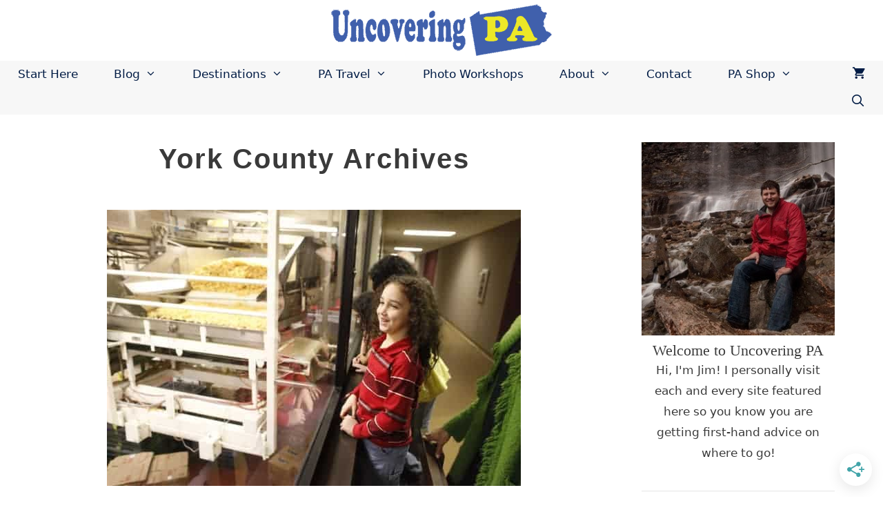

--- FILE ---
content_type: text/html; charset=UTF-8
request_url: https://uncoveringpa.com/tag/york-county/page/3
body_size: 30050
content:
<!DOCTYPE html>
<html lang="en-US">
<head><script class="mv-script-optimized" async="async" fetchpriority="high" data-noptimize="1" data-cfasync="false" src="https://scripts.mediavine.com/tags/uncovering-pa.js?ver=6.9" id="mv-script-wrapper-js"></script>
	<meta charset="UTF-8">
	<meta name="robots" content="noindex, follow">
<meta name="viewport" content="width=device-width, initial-scale=1">
	<!-- This site is optimized with the Yoast SEO plugin v26.6 - https://yoast.com/wordpress/plugins/seo/ -->
	<title>York County Archives - Page 3 of 3 - Uncovering PA</title>
<link data-rocket-prefetch="" href="https://www.gstatic.com" rel="dns-prefetch">
<link data-rocket-prefetch="" href="https://www.google-analytics.com" rel="dns-prefetch">
<link data-rocket-prefetch="" href="https://www.googletagmanager.com" rel="dns-prefetch">
<link data-rocket-prefetch="" href="https://exchange.mediavine.com" rel="dns-prefetch">
<link data-rocket-prefetch="" href="https://scripts.mediavine.com" rel="dns-prefetch">
<link data-rocket-prefetch="" href="https://scripts.stay22.com" rel="dns-prefetch">
<link data-rocket-prefetch="" href="https://www.google.com" rel="dns-prefetch">
<link data-rocket-prefetch="" href="https://news.google.com" rel="dns-prefetch">
<link data-rocket-prefetch="" href="https://securepubads.g.doubleclick.net" rel="dns-prefetch">
<style id="wpr-usedcss">img:is([sizes=auto i],[sizes^="auto," i]){contain-intrinsic-size:3000px 1500px}img.emoji{display:inline!important;border:none!important;box-shadow:none!important;height:1em!important;width:1em!important;margin:0 .07em!important;vertical-align:-.1em!important;background:0 0!important;padding:0!important}:root{--wp-block-synced-color:#7a00df;--wp-block-synced-color--rgb:122,0,223;--wp-bound-block-color:var(--wp-block-synced-color);--wp-editor-canvas-background:#ddd;--wp-admin-theme-color:#007cba;--wp-admin-theme-color--rgb:0,124,186;--wp-admin-theme-color-darker-10:#006ba1;--wp-admin-theme-color-darker-10--rgb:0,107,160.5;--wp-admin-theme-color-darker-20:#005a87;--wp-admin-theme-color-darker-20--rgb:0,90,135;--wp-admin-border-width-focus:2px}@media (min-resolution:192dpi){:root{--wp-admin-border-width-focus:1.5px}}:root{--wp--preset--font-size--normal:16px;--wp--preset--font-size--huge:42px}.screen-reader-text{border:0;clip-path:inset(50%);height:1px;margin:-1px;overflow:hidden;padding:0;position:absolute;width:1px;word-wrap:normal!important}.screen-reader-text:focus{background-color:#ddd;clip-path:none;color:#444;display:block;font-size:1em;height:auto;left:5px;line-height:normal;padding:15px 23px 14px;text-decoration:none;top:5px;width:auto;z-index:100000}html :where(.has-border-color){border-style:solid}html :where([style*=border-top-color]){border-top-style:solid}html :where([style*=border-right-color]){border-right-style:solid}html :where([style*=border-bottom-color]){border-bottom-style:solid}html :where([style*=border-left-color]){border-left-style:solid}html :where([style*=border-width]){border-style:solid}html :where([style*=border-top-width]){border-top-style:solid}html :where([style*=border-right-width]){border-right-style:solid}html :where([style*=border-bottom-width]){border-bottom-style:solid}html :where([style*=border-left-width]){border-left-style:solid}html :where(img[class*=wp-image-]){height:auto;max-width:100%}:where(figure){margin:0 0 1em}html :where(.is-position-sticky){--wp-admin--admin-bar--position-offset:var(--wp-admin--admin-bar--height,0px)}@media screen and (max-width:600px){html :where(.is-position-sticky){--wp-admin--admin-bar--position-offset:0px}}.screen-reader-text{clip:rect(1px,1px,1px,1px);word-wrap:normal!important;border:0;clip-path:inset(50%);height:1px;margin:-1px;overflow:hidden;overflow-wrap:normal!important;padding:0;position:absolute!important;width:1px}.screen-reader-text:focus{clip:auto!important;background-color:#fff;border-radius:3px;box-shadow:0 0 2px 2px rgba(0,0,0,.6);clip-path:none;color:#2b2d2f;display:block;font-size:.875rem;font-weight:700;height:auto;left:5px;line-height:normal;padding:15px 23px 14px;text-decoration:none;top:5px;width:auto;z-index:100000}.wc-block-components-notice-banner{align-content:flex-start;align-items:stretch;background-color:#fff;border:1px solid #2f2f2f;border-radius:4px;box-sizing:border-box;color:#2f2f2f;display:flex;font-size:.875em;font-weight:400;gap:12px;line-height:1.5;margin:16px 0;padding:16px!important}.wc-block-components-notice-banner>svg{fill:#fff;background-color:#2f2f2f;border-radius:50%;flex-grow:0;flex-shrink:0;height:100%;padding:2px}.wc-block-components-notice-banner:focus{outline-width:0}.wc-block-components-notice-banner:focus-visible{outline-style:solid;outline-width:2px}:root{--wp--preset--aspect-ratio--square:1;--wp--preset--aspect-ratio--4-3:4/3;--wp--preset--aspect-ratio--3-4:3/4;--wp--preset--aspect-ratio--3-2:3/2;--wp--preset--aspect-ratio--2-3:2/3;--wp--preset--aspect-ratio--16-9:16/9;--wp--preset--aspect-ratio--9-16:9/16;--wp--preset--color--black:#000000;--wp--preset--color--cyan-bluish-gray:#abb8c3;--wp--preset--color--white:#ffffff;--wp--preset--color--pale-pink:#f78da7;--wp--preset--color--vivid-red:#cf2e2e;--wp--preset--color--luminous-vivid-orange:#ff6900;--wp--preset--color--luminous-vivid-amber:#fcb900;--wp--preset--color--light-green-cyan:#7bdcb5;--wp--preset--color--vivid-green-cyan:#00d084;--wp--preset--color--pale-cyan-blue:#8ed1fc;--wp--preset--color--vivid-cyan-blue:#0693e3;--wp--preset--color--vivid-purple:#9b51e0;--wp--preset--color--contrast:var(--contrast);--wp--preset--color--contrast-2:var(--contrast-2);--wp--preset--color--contrast-3:var(--contrast-3);--wp--preset--color--base:var(--base);--wp--preset--color--base-2:var(--base-2);--wp--preset--color--base-3:var(--base-3);--wp--preset--color--accent:var(--accent);--wp--preset--gradient--vivid-cyan-blue-to-vivid-purple:linear-gradient(135deg,rgb(6, 147, 227) 0%,rgb(155, 81, 224) 100%);--wp--preset--gradient--light-green-cyan-to-vivid-green-cyan:linear-gradient(135deg,rgb(122, 220, 180) 0%,rgb(0, 208, 130) 100%);--wp--preset--gradient--luminous-vivid-amber-to-luminous-vivid-orange:linear-gradient(135deg,rgb(252, 185, 0) 0%,rgb(255, 105, 0) 100%);--wp--preset--gradient--luminous-vivid-orange-to-vivid-red:linear-gradient(135deg,rgb(255, 105, 0) 0%,rgb(207, 46, 46) 100%);--wp--preset--gradient--very-light-gray-to-cyan-bluish-gray:linear-gradient(135deg,rgb(238, 238, 238) 0%,rgb(169, 184, 195) 100%);--wp--preset--gradient--cool-to-warm-spectrum:linear-gradient(135deg,rgb(74, 234, 220) 0%,rgb(151, 120, 209) 20%,rgb(207, 42, 186) 40%,rgb(238, 44, 130) 60%,rgb(251, 105, 98) 80%,rgb(254, 248, 76) 100%);--wp--preset--gradient--blush-light-purple:linear-gradient(135deg,rgb(255, 206, 236) 0%,rgb(152, 150, 240) 100%);--wp--preset--gradient--blush-bordeaux:linear-gradient(135deg,rgb(254, 205, 165) 0%,rgb(254, 45, 45) 50%,rgb(107, 0, 62) 100%);--wp--preset--gradient--luminous-dusk:linear-gradient(135deg,rgb(255, 203, 112) 0%,rgb(199, 81, 192) 50%,rgb(65, 88, 208) 100%);--wp--preset--gradient--pale-ocean:linear-gradient(135deg,rgb(255, 245, 203) 0%,rgb(182, 227, 212) 50%,rgb(51, 167, 181) 100%);--wp--preset--gradient--electric-grass:linear-gradient(135deg,rgb(202, 248, 128) 0%,rgb(113, 206, 126) 100%);--wp--preset--gradient--midnight:linear-gradient(135deg,rgb(2, 3, 129) 0%,rgb(40, 116, 252) 100%);--wp--preset--font-size--small:13px;--wp--preset--font-size--medium:20px;--wp--preset--font-size--large:36px;--wp--preset--font-size--x-large:42px;--wp--preset--spacing--20:0.44rem;--wp--preset--spacing--30:0.67rem;--wp--preset--spacing--40:1rem;--wp--preset--spacing--50:1.5rem;--wp--preset--spacing--60:2.25rem;--wp--preset--spacing--70:3.38rem;--wp--preset--spacing--80:5.06rem;--wp--preset--shadow--natural:6px 6px 9px rgba(0, 0, 0, .2);--wp--preset--shadow--deep:12px 12px 50px rgba(0, 0, 0, .4);--wp--preset--shadow--sharp:6px 6px 0px rgba(0, 0, 0, .2);--wp--preset--shadow--outlined:6px 6px 0px -3px rgb(255, 255, 255),6px 6px rgb(0, 0, 0);--wp--preset--shadow--crisp:6px 6px 0px rgb(0, 0, 0)}:where(.is-layout-flex){gap:.5em}:where(.is-layout-grid){gap:.5em}:where(.wp-block-columns.is-layout-flex){gap:2em}:where(.wp-block-columns.is-layout-grid){gap:2em}:where(.wp-block-post-template.is-layout-flex){gap:1.25em}:where(.wp-block-post-template.is-layout-grid){gap:1.25em}.woocommerce .woocommerce-error .button,.woocommerce .woocommerce-message .button{float:right}.woocommerce img{height:auto;max-width:100%}.woocommerce div.product div.images{float:left;width:48%}.woocommerce div.product div.thumbnails::after,.woocommerce div.product div.thumbnails::before{content:" ";display:table}.woocommerce div.product div.thumbnails::after{clear:both}.woocommerce div.product div.thumbnails a{float:left;width:30.75%;margin-right:3.8%;margin-bottom:1em}.woocommerce div.product div.thumbnails a.last{margin-right:0}.woocommerce div.product div.thumbnails a.first{clear:both}.woocommerce div.product div.thumbnails.columns-1 a{width:100%;margin-right:0;float:none}.woocommerce div.product div.thumbnails.columns-2 a{width:48%}.woocommerce div.product div.thumbnails.columns-4 a{width:22.05%}.woocommerce div.product div.thumbnails.columns-5 a{width:16.9%}.woocommerce div.product div.summary{float:right;width:48%;clear:none}.woocommerce div.product .woocommerce-tabs{clear:both}.woocommerce div.product .woocommerce-tabs ul.tabs::after,.woocommerce div.product .woocommerce-tabs ul.tabs::before{content:" ";display:table}.woocommerce div.product .woocommerce-tabs ul.tabs::after{clear:both}.woocommerce div.product .woocommerce-tabs ul.tabs li{display:inline-block}.woocommerce div.product #reviews .comment::after,.woocommerce div.product #reviews .comment::before{content:" ";display:table}.woocommerce div.product #reviews .comment::after{clear:both}.woocommerce div.product #reviews .comment img{float:right;height:auto}.woocommerce ul.products{clear:both}.woocommerce ul.products::after,.woocommerce ul.products::before{content:" ";display:table}.woocommerce ul.products::after{clear:both}.woocommerce ul.products li.product{float:left;margin:0 3.8% 2.992em 0;padding:0;position:relative;width:22.05%;margin-left:0}.woocommerce ul.products li.first{clear:both}.woocommerce ul.products li.last{margin-right:0}.woocommerce .woocommerce-result-count{float:left}.woocommerce .woocommerce-ordering{float:right}.woocommerce #content table.cart img,.woocommerce table.cart img{height:auto}.woocommerce form .password-input{display:flex;flex-direction:column;justify-content:center;position:relative}.woocommerce form .password-input input[type=password]{padding-right:2.5rem}.woocommerce form .password-input input::-ms-reveal{display:none}.woocommerce form .show-password-input{background-color:transparent;border-radius:0;border:0;color:var(--wc-form-color-text,#000);cursor:pointer;font-size:inherit;line-height:inherit;margin:0;padding:0;position:absolute;right:.7em;text-decoration:none;top:50%;transform:translateY(-50%);-moz-osx-font-smoothing:inherit;-webkit-appearance:none;-webkit-font-smoothing:inherit}.woocommerce form .show-password-input::before{background-repeat:no-repeat;background-size:cover;background-image:url('data:image/svg+xml,<svg width="20" height="20" viewBox="0 0 20 20" fill="none" xmlns="http://www.w3.org/2000/svg"><path d="M17.3 3.3C16.9 2.9 16.2 2.9 15.7 3.3L13.3 5.7C12.2437 5.3079 11.1267 5.1048 10 5.1C6.2 5.2 2.8 7.2 1 10.5C1.2 10.9 1.5 11.3 1.8 11.7C2.6 12.8 3.6 13.7 4.7 14.4L3 16.1C2.6 16.5 2.5 17.2 3 17.7C3.4 18.1 4.1 18.2 4.6 17.7L17.3 4.9C17.7 4.4 17.7 3.7 17.3 3.3ZM6.7 12.3L5.4 13.6C4.2 12.9 3.1 11.9 2.3 10.7C3.5 9 5.1 7.8 7 7.2C5.7 8.6 5.6 10.8 6.7 12.3ZM10.1 9C9.6 8.5 9.7 7.7 10.2 7.2C10.7 6.8 11.4 6.8 11.9 7.2L10.1 9ZM18.3 9.5C17.8 8.8 17.2 8.1 16.5 7.6L15.5 8.6C16.3 9.2 17 9.9 17.6 10.8C15.9 13.4 13 15 9.9 15H9.1L8.1 16C8.8 15.9 9.4 16 10 16C13.3 16 16.4 14.4 18.3 11.7C18.6 11.3 18.8 10.9 19.1 10.5C18.8 10.2 18.6 9.8 18.3 9.5ZM14 10L10 14C12.2 14 14 12.2 14 10Z" fill="%23111111"/></svg>');content:"";display:block;height:22px;width:22px}.woocommerce form .show-password-input.display-password::before{background-image:url('data:image/svg+xml,<svg width="20" height="20" viewBox="0 0 20 20" fill="none" xmlns="http://www.w3.org/2000/svg"><path d="M18.3 9.49999C15 4.89999 8.50002 3.79999 3.90002 7.19999C2.70002 8.09999 1.70002 9.29999 0.900024 10.6C1.10002 11 1.40002 11.4 1.70002 11.8C5.00002 16.4 11.3 17.4 15.9 14.2C16.8 13.5 17.6 12.8 18.3 11.8C18.6 11.4 18.8 11 19.1 10.6C18.8 10.2 18.6 9.79999 18.3 9.49999ZM10.1 7.19999C10.6 6.69999 11.4 6.69999 11.9 7.19999C12.4 7.69999 12.4 8.49999 11.9 8.99999C11.4 9.49999 10.6 9.49999 10.1 8.99999C9.60003 8.49999 9.60003 7.69999 10.1 7.19999ZM10 14.9C6.90002 14.9 4.00002 13.3 2.30002 10.7C3.50002 8.99999 5.10002 7.79999 7.00002 7.19999C6.30002 7.99999 6.00002 8.89999 6.00002 9.89999C6.00002 12.1 7.70002 14 10 14C12.2 14 14.1 12.3 14.1 9.99999V9.89999C14.1 8.89999 13.7 7.89999 13 7.19999C14.9 7.79999 16.5 8.99999 17.7 10.7C16 13.3 13.1 14.9 10 14.9Z" fill="%23111111"/></svg>')}:root{--woocommerce:#720eec;--wc-green:#7ad03a;--wc-red:#a00;--wc-orange:#ffba00;--wc-blue:#2ea2cc;--wc-primary:#720eec;--wc-primary-text:#fcfbfe;--wc-secondary:#e9e6ed;--wc-secondary-text:#515151;--wc-highlight:#958e09;--wc-highligh-text:white;--wc-content-bg:#fff;--wc-subtext:#767676;--wc-form-border-color:rgba(32, 7, 7, .8);--wc-form-border-radius:4px;--wc-form-border-width:1px}@font-face{font-display:swap;font-family:WooCommerce;src:url(https://uncoveringpa.com/wp-content/plugins/woocommerce/assets/fonts/WooCommerce.woff2) format("woff2"),url(https://uncoveringpa.com/wp-content/plugins/woocommerce/assets/fonts/WooCommerce.woff) format("woff"),url(https://uncoveringpa.com/wp-content/plugins/woocommerce/assets/fonts/WooCommerce.ttf) format("truetype");font-weight:400;font-style:normal}.woocommerce-store-notice{position:absolute;top:0;left:0;right:0;margin:0;width:100%;font-size:1em;padding:1em 0;text-align:center;background-color:#720eec;color:#fcfbfe;z-index:99998;box-shadow:0 1px 1em rgba(0,0,0,.2);display:none}.woocommerce-store-notice a{color:#fcfbfe;text-decoration:underline}.screen-reader-text{clip:rect(1px,1px,1px,1px);height:1px;overflow:hidden;position:absolute!important;width:1px;word-wrap:normal!important}.clear{clear:both}.woocommerce .blockUI.blockOverlay{position:relative}.woocommerce .blockUI.blockOverlay::before{height:1em;width:1em;display:block;position:absolute;top:50%;left:50%;margin-left:-.5em;margin-top:-.5em;content:"";animation:1s ease-in-out infinite spin;background:url(https://uncoveringpa.com/wp-content/plugins/woocommerce/assets/images/icons/loader.svg) center center;background-size:cover;line-height:1;text-align:center;font-size:2em;color:rgba(0,0,0,.75)}.woocommerce a.remove{display:block;font-size:1.5em;height:1em;width:1em;text-align:center;line-height:1;border-radius:100%;color:var(--wc-red)!important;text-decoration:none;font-weight:700;border:0}.woocommerce a.remove:hover{color:#fff!important;background:var(--wc-red)}.woocommerce .quantity .qty{width:3.631em;text-align:center}.woocommerce div.product{margin-bottom:0;position:relative}.woocommerce div.product .product_title{clear:none;margin-top:0;padding:0}.woocommerce div.product p.price ins,.woocommerce div.product span.price ins{background:inherit;font-weight:700;display:inline-block}.woocommerce div.product p.price del,.woocommerce div.product span.price del{opacity:.7;display:inline-block}.woocommerce div.product p.stock{font-size:.92em}.woocommerce div.product .woocommerce-product-rating{margin-bottom:1.618em}.woocommerce div.product div.images{margin-bottom:2em}.woocommerce div.product div.images img{display:block;width:100%;height:auto;box-shadow:none}.woocommerce div.product div.images div.thumbnails{padding-top:1em}.woocommerce div.product div.images.woocommerce-product-gallery{position:relative}.woocommerce div.product div.images .woocommerce-product-gallery__wrapper{transition:all cubic-bezier(.795,-.035,0,1) .5s;margin:0;padding:0}.woocommerce div.product div.images .woocommerce-product-gallery__wrapper .zoomImg{background-color:#fff;opacity:0}.woocommerce div.product div.images .woocommerce-product-gallery__image--placeholder{border:1px solid #f2f2f2}.woocommerce div.product div.images .woocommerce-product-gallery__image:nth-child(n+2){width:25%;display:inline-block}.woocommerce div.product div.images .woocommerce-product-gallery__image a{display:block;outline-offset:-2px}.woocommerce div.product div.images .woocommerce-product-gallery__trigger{background:#fff;border:none;box-sizing:content-box;border-radius:100%;cursor:pointer;font-size:2em;height:36px;padding:0;position:absolute;right:.5em;text-indent:-9999px;top:.5em;width:36px;z-index:99}.woocommerce div.product div.images .woocommerce-product-gallery__trigger::before{border:2px solid #000;border-radius:100%;box-sizing:content-box;content:"";display:block;height:10px;left:9px;top:9px;position:absolute;width:10px}.woocommerce div.product div.images .woocommerce-product-gallery__trigger::after{background:#000;border-radius:6px;box-sizing:content-box;content:"";display:block;height:8px;left:22px;position:absolute;top:19px;transform:rotate(-45deg);width:2px}.woocommerce div.product div.images .woocommerce-product-gallery__trigger span[aria-hidden=true]{border:0;clip-path:inset(50%);height:1px;left:50%;margin:-1px;overflow:hidden;position:absolute;top:50%;width:1px}.woocommerce div.product div.images .flex-control-thumbs{overflow:hidden;zoom:1;margin:0;padding:0}.woocommerce div.product div.images .flex-control-thumbs li{width:25%;float:left;margin:0;list-style:none}.woocommerce div.product div.images .flex-control-thumbs li img{cursor:pointer;opacity:.5;margin:0}.woocommerce div.product div.images .flex-control-thumbs li img.flex-active,.woocommerce div.product div.images .flex-control-thumbs li img:hover{opacity:1}.woocommerce div.product .woocommerce-product-gallery--columns-3 .flex-control-thumbs li:nth-child(3n+1){clear:left}.woocommerce div.product .woocommerce-product-gallery--columns-4 .flex-control-thumbs li:nth-child(4n+1){clear:left}.woocommerce div.product .woocommerce-product-gallery--columns-5 .flex-control-thumbs li:nth-child(5n+1){clear:left}.woocommerce div.product div.summary{margin-bottom:2em}.woocommerce div.product div.social{text-align:right;margin:0 0 1em}.woocommerce div.product div.social span{margin:0 0 0 2px}.woocommerce div.product div.social span span{margin:0}.woocommerce div.product div.social span .stButton .chicklets{padding-left:16px;width:0}.woocommerce div.product div.social iframe{float:left;margin-top:3px}.woocommerce div.product .woocommerce-tabs ul.tabs{list-style:none;padding:0 0 0 1em;margin:0 0 1.618em;overflow:hidden;position:relative}.woocommerce div.product .woocommerce-tabs ul.tabs li{border:1px solid #cfc8d8;background-color:#e9e6ed;color:#515151;display:inline-block;position:relative;z-index:0;border-radius:4px 4px 0 0;margin:0 -5px;padding:0 1em}.woocommerce div.product .woocommerce-tabs ul.tabs li a{display:inline-block;padding:.5em 0;font-weight:700;color:#515151;text-decoration:none}.woocommerce div.product .woocommerce-tabs ul.tabs li a:hover{text-decoration:none;color:#6b6b6b}.woocommerce div.product .woocommerce-tabs ul.tabs li.active{background:#fff;color:#515151;z-index:2;border-bottom-color:#fff}.woocommerce div.product .woocommerce-tabs ul.tabs li.active a{color:inherit;text-shadow:inherit}.woocommerce div.product .woocommerce-tabs ul.tabs li.active::before{box-shadow:2px 2px 0 #fff}.woocommerce div.product .woocommerce-tabs ul.tabs li.active::after{box-shadow:-2px 2px 0 #fff}.woocommerce div.product .woocommerce-tabs ul.tabs li::after,.woocommerce div.product .woocommerce-tabs ul.tabs li::before{border:1px solid #cfc8d8;position:absolute;bottom:-1px;width:5px;height:5px;content:" ";box-sizing:border-box}.woocommerce div.product .woocommerce-tabs ul.tabs li::before{left:-5px;border-bottom-right-radius:4px;border-width:0 1px 1px 0;box-shadow:2px 2px 0 #e9e6ed}.woocommerce div.product .woocommerce-tabs ul.tabs li::after{right:-5px;border-bottom-left-radius:4px;border-width:0 0 1px 1px;box-shadow:-2px 2px 0 #e9e6ed}.woocommerce div.product .woocommerce-tabs ul.tabs::before{position:absolute;content:" ";width:100%;bottom:0;left:0;border-bottom:1px solid #cfc8d8;z-index:1}.woocommerce div.product .woocommerce-tabs .panel{margin:0 0 2em;padding:0}.woocommerce div.product p.cart{margin-bottom:2em}.woocommerce div.product p.cart::after,.woocommerce div.product p.cart::before{content:" ";display:table}.woocommerce div.product p.cart::after{clear:both}.woocommerce div.product form.cart{margin-bottom:2em}.woocommerce div.product form.cart::after,.woocommerce div.product form.cart::before{content:" ";display:table}.woocommerce div.product form.cart::after{clear:both}.woocommerce div.product form.cart div.quantity{float:left;margin:0 4px 0 0}.woocommerce div.product form.cart table{border-width:0 0 1px}.woocommerce div.product form.cart table td{padding-left:0}.woocommerce div.product form.cart table div.quantity{float:none;margin:0}.woocommerce div.product form.cart table small.stock{display:block;float:none}.woocommerce div.product form.cart .variations{margin-bottom:1em;border:0;width:100%}.woocommerce div.product form.cart .variations td,.woocommerce div.product form.cart .variations th{border:0;line-height:2em;vertical-align:top}.woocommerce div.product form.cart .variations label{font-weight:700;text-align:left}.woocommerce div.product form.cart .variations select{max-width:100%;min-width:75%;display:inline-block;margin-right:1em;appearance:none;-webkit-appearance:none;-moz-appearance:none;padding-right:3em;background:url([data-uri]) no-repeat;background-size:16px;-webkit-background-size:16px;background-position:calc(100% - 12px) 50%;-webkit-background-position:calc(100% - 12px) 50%}.woocommerce div.product form.cart .variations td.label{padding-right:1em}.woocommerce div.product form.cart .woocommerce-variation-description p{margin-bottom:1em}.woocommerce div.product form.cart .reset_variations{visibility:hidden;font-size:.83em}.woocommerce div.product form.cart .wc-no-matching-variations{display:none}.woocommerce div.product form.cart .button{vertical-align:middle;float:left}.woocommerce div.product form.cart .group_table td.woocommerce-grouped-product-list-item__label{padding-right:1em;padding-left:1em}.woocommerce div.product form.cart .group_table td{vertical-align:top;padding-bottom:.5em;border:0}.woocommerce div.product form.cart .group_table td:first-child{width:4em;text-align:center}.woocommerce div.product form.cart .group_table .wc-grouped-product-add-to-cart-checkbox{display:inline-block;width:auto;margin:0 auto;transform:scale(1.5,1.5)}.woocommerce .products ul,.woocommerce ul.products{margin:0 0 1em;padding:0;list-style:none;clear:both}.woocommerce .products ul::after,.woocommerce .products ul::before,.woocommerce ul.products::after,.woocommerce ul.products::before{content:" ";display:table}.woocommerce .products ul::after,.woocommerce ul.products::after{clear:both}.woocommerce .products ul li,.woocommerce ul.products li{list-style:none}.woocommerce ul.products li.product h3{padding:.5em 0;margin:0;font-size:1em}.woocommerce ul.products li.product a{text-decoration:none}.woocommerce ul.products li.product a img{width:100%;height:auto;display:block;margin:0 0 1em;box-shadow:none}.woocommerce ul.products li.product strong{display:block}.woocommerce ul.products li.product .button{display:inline-block;margin-top:1em}.woocommerce ul.products li.product .price{display:block;font-weight:400;margin-bottom:.5em;font-size:.857em}.woocommerce ul.products li.product .price .from{font-size:.67em;margin:-2px 0 0;text-transform:uppercase;color:rgba(90,89,68,.5)}.woocommerce .woocommerce-result-count{margin:0 0 1em}.woocommerce .woocommerce-ordering{margin:0 0 1em}.woocommerce .woocommerce-ordering>label{margin-right:.25rem}.woocommerce .woocommerce-ordering select{vertical-align:top}.woocommerce .cart .button,.woocommerce .cart input.button{float:none}.woocommerce a.added_to_cart{padding-top:.5em;display:inline-block}.woocommerce form.login{border:1px solid #cfc8d8;padding:20px;margin:2em 0;text-align:left;border-radius:5px}.woocommerce :where(.wc_bis_form__input,.wc_bis_form__button){padding:.9rem 1.1rem;line-height:1}.woocommerce:where(body:not(.woocommerce-block-theme-has-button-styles)) a.button,.woocommerce:where(body:not(.woocommerce-block-theme-has-button-styles)) button.button,.woocommerce:where(body:not(.woocommerce-block-theme-has-button-styles)) input.button,:where(body:not(.woocommerce-block-theme-has-button-styles)):where(:not(.edit-post-visual-editor)) .woocommerce #respond input#submit,:where(body:not(.woocommerce-block-theme-has-button-styles)):where(:not(.edit-post-visual-editor)) .woocommerce a.button,:where(body:not(.woocommerce-block-theme-has-button-styles)):where(:not(.edit-post-visual-editor)) .woocommerce button.button,:where(body:not(.woocommerce-block-theme-has-button-styles)):where(:not(.edit-post-visual-editor)) .woocommerce input.button{font-size:100%;margin:0;line-height:1;cursor:pointer;position:relative;text-decoration:none;overflow:visible;padding:.618em 1em;font-weight:700;border-radius:3px;left:auto;color:#515151;background-color:#e9e6ed;border:0;display:inline-block;background-image:none;box-shadow:none;text-shadow:none}.woocommerce:where(body:not(.woocommerce-block-theme-has-button-styles)) a.button.loading,.woocommerce:where(body:not(.woocommerce-block-theme-has-button-styles)) button.button.loading,.woocommerce:where(body:not(.woocommerce-block-theme-has-button-styles)) input.button.loading,:where(body:not(.woocommerce-block-theme-has-button-styles)):where(:not(.edit-post-visual-editor)) .woocommerce #respond input#submit.loading,:where(body:not(.woocommerce-block-theme-has-button-styles)):where(:not(.edit-post-visual-editor)) .woocommerce a.button.loading,:where(body:not(.woocommerce-block-theme-has-button-styles)):where(:not(.edit-post-visual-editor)) .woocommerce button.button.loading,:where(body:not(.woocommerce-block-theme-has-button-styles)):where(:not(.edit-post-visual-editor)) .woocommerce input.button.loading{opacity:.25;padding-right:2.618em}.woocommerce:where(body:not(.woocommerce-block-theme-has-button-styles)) a.button.loading::after,.woocommerce:where(body:not(.woocommerce-block-theme-has-button-styles)) button.button.loading::after,.woocommerce:where(body:not(.woocommerce-block-theme-has-button-styles)) input.button.loading::after,:where(body:not(.woocommerce-block-theme-has-button-styles)):where(:not(.edit-post-visual-editor)) .woocommerce #respond input#submit.loading::after,:where(body:not(.woocommerce-block-theme-has-button-styles)):where(:not(.edit-post-visual-editor)) .woocommerce a.button.loading::after,:where(body:not(.woocommerce-block-theme-has-button-styles)):where(:not(.edit-post-visual-editor)) .woocommerce button.button.loading::after,:where(body:not(.woocommerce-block-theme-has-button-styles)):where(:not(.edit-post-visual-editor)) .woocommerce input.button.loading::after{font-family:WooCommerce;content:"\e01c";vertical-align:top;font-weight:400;position:absolute;top:.618em;right:1em;animation:2s linear infinite spin}.woocommerce:where(body:not(.woocommerce-block-theme-has-button-styles)) a.button.added::after,.woocommerce:where(body:not(.woocommerce-block-theme-has-button-styles)) button.button.added::after,.woocommerce:where(body:not(.woocommerce-block-theme-has-button-styles)) input.button.added::after,:where(body:not(.woocommerce-block-theme-has-button-styles)):where(:not(.edit-post-visual-editor)) .woocommerce #respond input#submit.added::after,:where(body:not(.woocommerce-block-theme-has-button-styles)):where(:not(.edit-post-visual-editor)) .woocommerce a.button.added::after,:where(body:not(.woocommerce-block-theme-has-button-styles)):where(:not(.edit-post-visual-editor)) .woocommerce button.button.added::after,:where(body:not(.woocommerce-block-theme-has-button-styles)):where(:not(.edit-post-visual-editor)) .woocommerce input.button.added::after{font-family:WooCommerce;content:"\e017";margin-left:.53em;vertical-align:bottom}.woocommerce:where(body:not(.woocommerce-block-theme-has-button-styles)) a.button:hover,.woocommerce:where(body:not(.woocommerce-block-theme-has-button-styles)) button.button:hover,.woocommerce:where(body:not(.woocommerce-block-theme-has-button-styles)) input.button:hover,:where(body:not(.woocommerce-block-theme-has-button-styles)):where(:not(.edit-post-visual-editor)) .woocommerce #respond input#submit:hover,:where(body:not(.woocommerce-block-theme-has-button-styles)):where(:not(.edit-post-visual-editor)) .woocommerce a.button:hover,:where(body:not(.woocommerce-block-theme-has-button-styles)):where(:not(.edit-post-visual-editor)) .woocommerce button.button:hover,:where(body:not(.woocommerce-block-theme-has-button-styles)):where(:not(.edit-post-visual-editor)) .woocommerce input.button:hover{background-color:#dcd7e2;text-decoration:none;background-image:none;color:#515151}:where(body:not(.woocommerce-block-theme-has-button-styles)):where(:not(.edit-post-visual-editor)) .woocommerce #respond input#submit.alt,:where(body:not(.woocommerce-block-theme-has-button-styles)):where(:not(.edit-post-visual-editor)) .woocommerce a.button.alt,:where(body:not(.woocommerce-block-theme-has-button-styles)):where(:not(.edit-post-visual-editor)) .woocommerce button.button.alt,:where(body:not(.woocommerce-block-theme-has-button-styles)):where(:not(.edit-post-visual-editor)) .woocommerce input.button.alt{background-color:#7f54b3;color:#fff;-webkit-font-smoothing:antialiased}:where(body:not(.woocommerce-block-theme-has-button-styles)):where(:not(.edit-post-visual-editor)) .woocommerce #respond input#submit.alt:hover,:where(body:not(.woocommerce-block-theme-has-button-styles)):where(:not(.edit-post-visual-editor)) .woocommerce a.button.alt:hover,:where(body:not(.woocommerce-block-theme-has-button-styles)):where(:not(.edit-post-visual-editor)) .woocommerce button.button.alt:hover,:where(body:not(.woocommerce-block-theme-has-button-styles)):where(:not(.edit-post-visual-editor)) .woocommerce input.button.alt:hover{background-color:#7249a4;color:#fff}.woocommerce:where(body:not(.woocommerce-block-theme-has-button-styles)) #respond input#submit.alt.disabled,.woocommerce:where(body:not(.woocommerce-block-theme-has-button-styles)) #respond input#submit.alt.disabled:hover,.woocommerce:where(body:not(.woocommerce-block-theme-has-button-styles)) a.button.alt.disabled,.woocommerce:where(body:not(.woocommerce-block-theme-has-button-styles)) a.button.alt.disabled:hover,.woocommerce:where(body:not(.woocommerce-block-theme-has-button-styles)) button.button.alt.disabled,.woocommerce:where(body:not(.woocommerce-block-theme-has-button-styles)) button.button.alt.disabled:hover,.woocommerce:where(body:not(.woocommerce-block-theme-has-button-styles)) input.button.alt.disabled,.woocommerce:where(body:not(.woocommerce-block-theme-has-button-styles)) input.button.alt.disabled:hover,:where(body:not(.woocommerce-block-theme-has-button-styles)):where(:not(.edit-post-visual-editor)) .woocommerce #respond input#submit.alt.disabled,:where(body:not(.woocommerce-block-theme-has-button-styles)):where(:not(.edit-post-visual-editor)) .woocommerce #respond input#submit.alt.disabled:hover,:where(body:not(.woocommerce-block-theme-has-button-styles)):where(:not(.edit-post-visual-editor)) .woocommerce #respond input#submit.alt:disabled,:where(body:not(.woocommerce-block-theme-has-button-styles)):where(:not(.edit-post-visual-editor)) .woocommerce #respond input#submit.alt:disabled:hover,:where(body:not(.woocommerce-block-theme-has-button-styles)):where(:not(.edit-post-visual-editor)) .woocommerce #respond input#submit.alt:disabled[disabled],:where(body:not(.woocommerce-block-theme-has-button-styles)):where(:not(.edit-post-visual-editor)) .woocommerce #respond input#submit.alt:disabled[disabled]:hover,:where(body:not(.woocommerce-block-theme-has-button-styles)):where(:not(.edit-post-visual-editor)) .woocommerce a.button.alt.disabled,:where(body:not(.woocommerce-block-theme-has-button-styles)):where(:not(.edit-post-visual-editor)) .woocommerce a.button.alt.disabled:hover,:where(body:not(.woocommerce-block-theme-has-button-styles)):where(:not(.edit-post-visual-editor)) .woocommerce a.button.alt:disabled,:where(body:not(.woocommerce-block-theme-has-button-styles)):where(:not(.edit-post-visual-editor)) .woocommerce a.button.alt:disabled:hover,:where(body:not(.woocommerce-block-theme-has-button-styles)):where(:not(.edit-post-visual-editor)) .woocommerce a.button.alt:disabled[disabled],:where(body:not(.woocommerce-block-theme-has-button-styles)):where(:not(.edit-post-visual-editor)) .woocommerce a.button.alt:disabled[disabled]:hover,:where(body:not(.woocommerce-block-theme-has-button-styles)):where(:not(.edit-post-visual-editor)) .woocommerce button.button.alt.disabled,:where(body:not(.woocommerce-block-theme-has-button-styles)):where(:not(.edit-post-visual-editor)) .woocommerce button.button.alt.disabled:hover,:where(body:not(.woocommerce-block-theme-has-button-styles)):where(:not(.edit-post-visual-editor)) .woocommerce button.button.alt:disabled,:where(body:not(.woocommerce-block-theme-has-button-styles)):where(:not(.edit-post-visual-editor)) .woocommerce button.button.alt:disabled:hover,:where(body:not(.woocommerce-block-theme-has-button-styles)):where(:not(.edit-post-visual-editor)) .woocommerce button.button.alt:disabled[disabled],:where(body:not(.woocommerce-block-theme-has-button-styles)):where(:not(.edit-post-visual-editor)) .woocommerce button.button.alt:disabled[disabled]:hover,:where(body:not(.woocommerce-block-theme-has-button-styles)):where(:not(.edit-post-visual-editor)) .woocommerce input.button.alt.disabled,:where(body:not(.woocommerce-block-theme-has-button-styles)):where(:not(.edit-post-visual-editor)) .woocommerce input.button.alt.disabled:hover,:where(body:not(.woocommerce-block-theme-has-button-styles)):where(:not(.edit-post-visual-editor)) .woocommerce input.button.alt:disabled,:where(body:not(.woocommerce-block-theme-has-button-styles)):where(:not(.edit-post-visual-editor)) .woocommerce input.button.alt:disabled:hover,:where(body:not(.woocommerce-block-theme-has-button-styles)):where(:not(.edit-post-visual-editor)) .woocommerce input.button.alt:disabled[disabled],:where(body:not(.woocommerce-block-theme-has-button-styles)):where(:not(.edit-post-visual-editor)) .woocommerce input.button.alt:disabled[disabled]:hover{background-color:#7f54b3;color:#fff}.woocommerce:where(body:not(.woocommerce-block-theme-has-button-styles)) #respond input#submit.disabled,.woocommerce:where(body:not(.woocommerce-block-theme-has-button-styles)) a.button.disabled,.woocommerce:where(body:not(.woocommerce-block-theme-has-button-styles)) a.button:disabled,.woocommerce:where(body:not(.woocommerce-block-theme-has-button-styles)) a.button:disabled[disabled],.woocommerce:where(body:not(.woocommerce-block-theme-has-button-styles)) button.button.disabled,.woocommerce:where(body:not(.woocommerce-block-theme-has-button-styles)) button.button:disabled,.woocommerce:where(body:not(.woocommerce-block-theme-has-button-styles)) button.button:disabled[disabled],.woocommerce:where(body:not(.woocommerce-block-theme-has-button-styles)) input.button.disabled,.woocommerce:where(body:not(.woocommerce-block-theme-has-button-styles)) input.button:disabled,.woocommerce:where(body:not(.woocommerce-block-theme-has-button-styles)) input.button:disabled[disabled],:where(body:not(.woocommerce-block-theme-has-button-styles)):where(:not(.edit-post-visual-editor)) .woocommerce #respond input#submit.disabled,:where(body:not(.woocommerce-block-theme-has-button-styles)):where(:not(.edit-post-visual-editor)) .woocommerce #respond input#submit:disabled,:where(body:not(.woocommerce-block-theme-has-button-styles)):where(:not(.edit-post-visual-editor)) .woocommerce #respond input#submit:disabled[disabled],:where(body:not(.woocommerce-block-theme-has-button-styles)):where(:not(.edit-post-visual-editor)) .woocommerce a.button.disabled,:where(body:not(.woocommerce-block-theme-has-button-styles)):where(:not(.edit-post-visual-editor)) .woocommerce a.button:disabled,:where(body:not(.woocommerce-block-theme-has-button-styles)):where(:not(.edit-post-visual-editor)) .woocommerce a.button:disabled[disabled],:where(body:not(.woocommerce-block-theme-has-button-styles)):where(:not(.edit-post-visual-editor)) .woocommerce button.button.disabled,:where(body:not(.woocommerce-block-theme-has-button-styles)):where(:not(.edit-post-visual-editor)) .woocommerce button.button:disabled,:where(body:not(.woocommerce-block-theme-has-button-styles)):where(:not(.edit-post-visual-editor)) .woocommerce button.button:disabled[disabled],:where(body:not(.woocommerce-block-theme-has-button-styles)):where(:not(.edit-post-visual-editor)) .woocommerce input.button.disabled,:where(body:not(.woocommerce-block-theme-has-button-styles)):where(:not(.edit-post-visual-editor)) .woocommerce input.button:disabled,:where(body:not(.woocommerce-block-theme-has-button-styles)):where(:not(.edit-post-visual-editor)) .woocommerce input.button:disabled[disabled]{color:inherit;cursor:not-allowed;opacity:.5;padding:.618em 1em}.woocommerce:where(body:not(.woocommerce-block-theme-has-button-styles)) #respond input#submit.disabled:hover,.woocommerce:where(body:not(.woocommerce-block-theme-has-button-styles)) a.button.disabled:hover,.woocommerce:where(body:not(.woocommerce-block-theme-has-button-styles)) a.button:disabled:hover,.woocommerce:where(body:not(.woocommerce-block-theme-has-button-styles)) a.button:disabled[disabled]:hover,.woocommerce:where(body:not(.woocommerce-block-theme-has-button-styles)) button.button.disabled:hover,.woocommerce:where(body:not(.woocommerce-block-theme-has-button-styles)) button.button:disabled:hover,.woocommerce:where(body:not(.woocommerce-block-theme-has-button-styles)) button.button:disabled[disabled]:hover,.woocommerce:where(body:not(.woocommerce-block-theme-has-button-styles)) input.button.disabled:hover,.woocommerce:where(body:not(.woocommerce-block-theme-has-button-styles)) input.button:disabled:hover,.woocommerce:where(body:not(.woocommerce-block-theme-has-button-styles)) input.button:disabled[disabled]:hover,:where(body:not(.woocommerce-block-theme-has-button-styles)):where(:not(.edit-post-visual-editor)) .woocommerce #respond input#submit.disabled:hover,:where(body:not(.woocommerce-block-theme-has-button-styles)):where(:not(.edit-post-visual-editor)) .woocommerce #respond input#submit:disabled:hover,:where(body:not(.woocommerce-block-theme-has-button-styles)):where(:not(.edit-post-visual-editor)) .woocommerce #respond input#submit:disabled[disabled]:hover,:where(body:not(.woocommerce-block-theme-has-button-styles)):where(:not(.edit-post-visual-editor)) .woocommerce a.button.disabled:hover,:where(body:not(.woocommerce-block-theme-has-button-styles)):where(:not(.edit-post-visual-editor)) .woocommerce a.button:disabled:hover,:where(body:not(.woocommerce-block-theme-has-button-styles)):where(:not(.edit-post-visual-editor)) .woocommerce a.button:disabled[disabled]:hover,:where(body:not(.woocommerce-block-theme-has-button-styles)):where(:not(.edit-post-visual-editor)) .woocommerce button.button.disabled:hover,:where(body:not(.woocommerce-block-theme-has-button-styles)):where(:not(.edit-post-visual-editor)) .woocommerce button.button:disabled:hover,:where(body:not(.woocommerce-block-theme-has-button-styles)):where(:not(.edit-post-visual-editor)) .woocommerce button.button:disabled[disabled]:hover,:where(body:not(.woocommerce-block-theme-has-button-styles)):where(:not(.edit-post-visual-editor)) .woocommerce input.button.disabled:hover,:where(body:not(.woocommerce-block-theme-has-button-styles)):where(:not(.edit-post-visual-editor)) .woocommerce input.button:disabled:hover,:where(body:not(.woocommerce-block-theme-has-button-styles)):where(:not(.edit-post-visual-editor)) .woocommerce input.button:disabled[disabled]:hover{color:inherit;background-color:#e9e6ed}.woocommerce:where(body:not(.woocommerce-uses-block-theme)) div.product p.price,.woocommerce:where(body:not(.woocommerce-uses-block-theme)) div.product span.price{color:#958e09;font-size:1.25em}.woocommerce:where(body:not(.woocommerce-uses-block-theme)) ul.products li.product .price{color:#958e09}.woocommerce-error,.woocommerce-message{padding:1em 2em 1em 3.5em;margin:0 0 2em;position:relative;background-color:#f6f5f8;color:#515151;border-top:3px solid #720eec;list-style:none;width:auto;word-wrap:break-word}.woocommerce-error::after,.woocommerce-error::before,.woocommerce-message::after,.woocommerce-message::before{content:" ";display:table}.woocommerce-error::after,.woocommerce-message::after{clear:both}.woocommerce-error::before,.woocommerce-message::before{font-family:WooCommerce;content:"\e028";content:"\e028"/"";display:inline-block;position:absolute;top:1em;left:1.5em}.woocommerce-error .button,.woocommerce-message .button{float:right}.woocommerce-error li,.woocommerce-message li{list-style:none!important;padding-left:0!important;margin-left:0!important}.woocommerce-message{border-top-color:#8fae1b}.woocommerce-message::before{content:"\e015";color:#8fae1b}.woocommerce-error{border-top-color:#b81c23}.woocommerce-error::before{content:"\e016";color:#b81c23}.screen-reader-text{clip:rect(1px,1px,1px,1px);position:absolute!important}.screen-reader-text:active,.screen-reader-text:focus,.screen-reader-text:hover{background-color:#f1f1f1;border-radius:3px;box-shadow:0 0 2px 2px rgba(0,0,0,.6);clip:auto!important;color:#21759b;display:block;font-size:14px;font-weight:700;height:auto;left:5px;line-height:normal;padding:15px 23px 14px;text-decoration:none;top:5px;width:auto;z-index:100000}.clear,.grid-25:after,.grid-75:after,.grid-container:after,[class*=mobile-grid-]:after,[class*=tablet-grid-]:after{clear:both}@-ms-viewport{width:auto}.clear{display:block;overflow:hidden;visibility:hidden;width:0;height:0}.grid-25:after,.grid-25:before,.grid-75:after,.grid-75:before,.grid-container:after,.grid-container:before,[class*=mobile-grid-]:after,[class*=mobile-grid-]:before,[class*=tablet-grid-]:after,[class*=tablet-grid-]:before{content:".";display:block;overflow:hidden;visibility:hidden;font-size:0;line-height:0;width:0;height:0}.grid-container{margin-left:auto;margin-right:auto;max-width:1200px;padding-left:10px;padding-right:10px}.grid-25,.grid-75,[class*=mobile-grid-],[class*=tablet-grid-]{-moz-box-sizing:border-box;-webkit-box-sizing:border-box;box-sizing:border-box;padding-left:10px;padding-right:10px}.grid-parent{padding-left:0;padding-right:0}@media (max-width:767px){.mobile-grid-100{clear:both;width:100%}}@media (min-width:768px) and (max-width:1024px){.tablet-grid-25{float:left;width:25%}.tablet-grid-50{float:left;width:50%}.tablet-grid-75{float:left;width:75%}.inside-footer-widgets>div{margin-bottom:50px}.inside-footer-widgets>div:nth-child(odd){clear:both}.active-footer-widgets-4 .footer-widget-3,.active-footer-widgets-4 .footer-widget-4{margin-bottom:0}}@media (min-width:1025px){.grid-25,.grid-75{float:left}.grid-25{width:25%}.grid-75{width:75%}}a,address,body,caption,code,div,dl,fieldset,font,form,h1,h2,h3,h4,html,iframe,label,legend,li,object,p,s,span,strong,table,tbody,tr,ul{border:0;margin:0;padding:0}html{font-family:sans-serif;-webkit-text-size-adjust:100%;-ms-text-size-adjust:100%}article,aside,footer,header,main,nav{display:block}canvas,progress,video{display:inline-block;vertical-align:baseline}[hidden],template{display:none}ul{list-style:none}table{border-collapse:separate;border-spacing:0}caption{font-weight:400;text-align:left;padding:5px}a{background-color:transparent}a img{border:0}body,button,input,select,textarea{font-family:-apple-system,system-ui,BlinkMacSystemFont,"Segoe UI",Helvetica,Arial,sans-serif,"Apple Color Emoji","Segoe UI Emoji","Segoe UI Symbol";font-weight:400;text-transform:none;font-size:17px;line-height:1.5}p{margin-bottom:1.5em}h1,h2,h3,h4{font-family:inherit;font-size:100%;font-style:inherit;font-weight:inherit}table{border:1px solid rgba(0,0,0,.1)}table{border-collapse:separate;border-spacing:0;border-width:1px 0 0 1px;margin:0 0 1.5em;width:100%}hr{background-color:rgba(0,0,0,.1);border:0;height:1px;margin-bottom:40px;margin-top:40px}fieldset{padding:0;border:0;min-width:inherit}fieldset legend{padding:0;margin-bottom:1.5em}h1{font-size:42px;margin-bottom:20px;line-height:1.2em;font-weight:400;text-transform:none}h2{font-size:35px;margin-bottom:20px;line-height:1.2em;font-weight:400;text-transform:none}h3{font-size:29px;margin-bottom:20px;line-height:1.2em;font-weight:400;text-transform:none}h4{font-size:24px}h4{margin-bottom:20px}ul{margin:0 0 1.5em 3em}ul{list-style:disc}li>ul{margin-bottom:0;margin-left:1.5em}strong{font-weight:700}address{margin:0 0 1.5em}code{font:15px Monaco,Consolas,"Andale Mono","DejaVu Sans Mono",monospace}table{margin:0 0 1.5em;width:100%}img{height:auto;max-width:100%}button,input,select,textarea{font-size:100%;margin:0;vertical-align:baseline}button,html input[type=button],input[type=submit]{border:1px solid transparent;background:#55555e;cursor:pointer;-webkit-appearance:button;padding:10px 20px;color:#fff}input[type=checkbox],input[type=radio]{box-sizing:border-box;padding:0}input[type=search]{-webkit-appearance:textfield;box-sizing:content-box}input[type=search]::-webkit-search-decoration{-webkit-appearance:none}button::-moz-focus-inner,input::-moz-focus-inner{border:0;padding:0}input[type=email],input[type=number],input[type=password],input[type=search],input[type=text],input[type=url],select,textarea{background:#fafafa;color:#666;border:1px solid #ccc;border-radius:0;padding:10px 15px;box-sizing:border-box;max-width:100%}textarea{overflow:auto;vertical-align:top;width:100%}input[type=file]{max-width:100%;box-sizing:border-box}a,button,input{transition:color .1s ease-in-out,background-color .1s ease-in-out}a{text-decoration:none}.button{padding:10px 20px;display:inline-block}.using-mouse :focus{outline:0}.using-mouse ::-moz-focus-inner{border:0}.size-full{max-width:100%;height:auto}.screen-reader-text{border:0;clip:rect(1px,1px,1px,1px);clip-path:inset(50%);height:1px;margin:-1px;overflow:hidden;padding:0;position:absolute!important;width:1px;word-wrap:normal!important}.screen-reader-text:focus{background-color:#f1f1f1;border-radius:3px;box-shadow:0 0 2px 2px rgba(0,0,0,.6);clip:auto!important;clip-path:none;color:#21759b;display:block;font-size:.875rem;font-weight:700;height:auto;left:5px;line-height:normal;padding:15px 23px 14px;text-decoration:none;top:5px;width:auto;z-index:100000}#primary[tabindex="-1"]:focus{outline:0}.clear:after,.entry-content:after,.inside-footer-widgets:not(.grid-container):after,.inside-header:not(.grid-container):after,.inside-navigation:not(.grid-container):after,.paging-navigation:after,.site-content:after,.site-footer:after,.site-header:after,.site-info:after{content:"";display:table;clear:both}.main-navigation{z-index:100;padding:0;clear:both;display:block}.main-navigation a{display:block;text-decoration:none;font-weight:400;text-transform:none;font-size:15px}.main-navigation ul{list-style:none;margin:0;padding-left:0}.main-navigation .main-nav ul li a{padding-left:20px;padding-right:20px;line-height:60px}.inside-navigation{position:relative}.main-navigation li{float:left;position:relative}.main-navigation li.search-item{float:right}.main-navigation .mobile-bar-items a{padding-left:20px;padding-right:20px;line-height:60px}.main-navigation ul ul{display:block;box-shadow:1px 1px 0 rgba(0,0,0,.1);float:left;position:absolute;left:-99999px;opacity:0;z-index:99999;width:200px;text-align:left;top:auto;transition:opacity 80ms linear;transition-delay:0s;pointer-events:none;height:0;overflow:hidden}.main-navigation ul ul a{display:block}.main-navigation ul ul li{width:100%}.main-navigation .main-nav ul ul li a{line-height:normal;padding:10px 20px;font-size:14px}.main-navigation .main-nav ul li.menu-item-has-children>a{padding-right:0;position:relative}.main-navigation.sub-menu-left ul ul{box-shadow:-1px 1px 0 rgba(0,0,0,.1)}.main-navigation.sub-menu-left .sub-menu{right:0}.main-navigation:not(.toggled) ul li.sfHover>ul,.main-navigation:not(.toggled) ul li:hover>ul{left:auto;opacity:1;transition-delay:150ms;pointer-events:auto;height:auto;overflow:visible}.main-navigation:not(.toggled) ul ul li.sfHover>ul,.main-navigation:not(.toggled) ul ul li:hover>ul{left:100%;top:0}.main-navigation.sub-menu-left:not(.toggled) ul ul li.sfHover>ul,.main-navigation.sub-menu-left:not(.toggled) ul ul li:hover>ul{right:100%;left:auto}.menu-item-has-children .dropdown-menu-toggle{display:inline-block;height:100%;clear:both;padding-right:20px;padding-left:10px}.menu-item-has-children ul .dropdown-menu-toggle{padding-top:10px;padding-bottom:10px;margin-top:-10px}.sidebar .menu-item-has-children .dropdown-menu-toggle,nav ul ul .menu-item-has-children .dropdown-menu-toggle{float:right}.widget-area .main-navigation li{float:none;display:block;width:100%;padding:0;margin:0}.sidebar .main-navigation.sub-menu-right ul li.sfHover ul,.sidebar .main-navigation.sub-menu-right ul li:hover ul{top:0;left:100%}.paging-navigation .nav-next{display:none}.paging-navigation .nav-links>*{padding:0 5px}.paging-navigation .nav-links .current{font-weight:700}.nav-links>:first-child{padding-left:0}.site-header{position:relative}.inside-header{padding:20px 40px}.site-logo{display:inline-block;max-width:100%}.site-header .header-image{vertical-align:middle}.header-aligned-center .site-header{text-align:center}.posted-on .updated{display:none}.byline,.single .byline{display:inline}footer.entry-meta .byline,footer.entry-meta .posted-on{display:block}.entry-content:not(:first-child),.entry-summary:not(:first-child){margin-top:2em}.entry-header,.site-content{word-wrap:break-word}.entry-title{margin-bottom:0}.author .page-header .page-title{display:flex;align-items:center}.page-header>:last-child{margin-bottom:0}.entry-meta{font-size:85%;margin-top:.5em;line-height:1.5}footer.entry-meta{margin-top:2em}.entry-content>p:last-child,.entry-summary>p:last-child,.read-more-container{margin-bottom:0}.gallery{margin-bottom:1.5em}.site-main .gallery{margin-bottom:1.5em}iframe,object{max-width:100%}.widget-area .widget{padding:40px}.widget select{max-width:100%}.footer-widgets .widget :last-child,.sidebar .widget :last-child{margin-bottom:0}.widget ul{margin:0}.widget .search-field{width:100%}.widget_search .search-submit{display:none}.widget{margin:0 0 30px;box-sizing:border-box}.widget:last-child{margin-bottom:0}.widget ul li{list-style-type:none;position:relative;padding-bottom:5px}.widget ul li.menu-item-has-children{padding-bottom:0}.sidebar .grid-container{max-width:100%;width:100%}.post{margin:0 0 2em}.page-header{margin-bottom:30px}.one-container:not(.page) .inside-article{padding:0 0 30px}.one-container.right-sidebar .site-main{margin-right:40px}.one-container .site-content{padding:40px}.widget-area .main-navigation{margin-bottom:20px}.one-container .site-main>:last-child{margin-bottom:0}.site-info{text-align:center;font-size:15px}.site-info{padding:20px 40px}.footer-widgets{padding:40px}.site-footer .footer-widgets-container .inner-padding{padding:0 0 0 40px}.site-footer .footer-widgets-container .inside-footer-widgets{margin-left:-40px}.post-image:not(:first-child){margin-top:2em}.close-search .icon-search svg:first-child,.toggled .icon-menu-bars svg:first-child{display:none}.close-search .icon-search svg:nth-child(2),.toggled .icon-menu-bars svg:nth-child(2){display:block}.container.grid-container{width:auto}.infinite-scroll .paging-navigation{display:none}#nav-below{display:none}body{background-color:#fff;color:#3a3a3a}a{color:#1e73be}a:focus,a:hover{text-decoration:underline}.entry-title a,.main-navigation a,a.button{text-decoration:none}a:active,a:focus,a:hover{color:#af163f}body .grid-container{max-width:1400px}.site-header .header-image{width:330px}.navigation-search{position:absolute;left:-99999px;pointer-events:none;visibility:hidden;z-index:20;width:100%;top:0;transition:opacity .1s ease-in-out;opacity:0}.navigation-search.nav-search-active{left:0;right:0;pointer-events:auto;visibility:visible;opacity:1}.navigation-search input[type=search]{outline:0;border:0;vertical-align:bottom;line-height:1;opacity:.9;width:100%;z-index:20;border-radius:0;-webkit-appearance:none;height:60px}.navigation-search input::-ms-clear{display:none;width:0;height:0}.navigation-search input::-ms-reveal{display:none;width:0;height:0}.navigation-search input::-webkit-search-cancel-button,.navigation-search input::-webkit-search-decoration,.navigation-search input::-webkit-search-results-button,.navigation-search input::-webkit-search-results-decoration{display:none}.main-navigation li.search-item{z-index:21}li.search-item.active{transition:opacity .1s ease-in-out}.nav-left-sidebar .main-navigation li.search-item.active,.nav-right-sidebar .main-navigation li.search-item.active{width:auto;display:inline-block;float:right}.gen-sidebar-nav .navigation-search{top:auto;bottom:0}:root{--contrast:#222222;--contrast-2:#575760;--contrast-3:#b2b2be;--base:#f0f0f0;--base-2:#f7f8f9;--base-3:#ffffff;--accent:#1e73be}body,button,input,select,textarea{font-weight:300;font-size:22px}body{line-height:1.8}p{margin-bottom:1.3em}.main-navigation a,.menu-toggle{font-weight:300;font-size:17px}.main-navigation .main-nav ul ul li a{font-size:14px}.footer-widgets .widget,.sidebar .widget{font-size:17px}h1{font-family:Tahoma,Geneva,sans-serif;font-weight:300;font-size:40px}h2{font-family:Tahoma,Geneva,sans-serif;font-weight:600;font-size:30px}h3{font-family:Georgia,'Times New Roman',Times,serif;font-size:22px}h4{font-family:Georgia,'Times New Roman',Times,serif;font-size:18px;line-height:1.6em}.site-info{font-family:Tahoma,Geneva,sans-serif}.site-header{background-color:#fff;color:#3a3a3a}.site-header a{color:#3a3a3a}.main-navigation,.main-navigation ul ul{background-color:#f7f7f7}.main-navigation .main-nav ul li a,.main-navigation .menu-bar-items,.main-navigation .menu-toggle{color:#001b44}.main-navigation .main-nav ul li.sfHover:not([class*=current-menu-])>a,.main-navigation .main-nav ul li:not([class*=current-menu-]):focus>a,.main-navigation .main-nav ul li:not([class*=current-menu-]):hover>a,.main-navigation .menu-bar-item.sfHover>a,.main-navigation .menu-bar-item:hover>a{color:#fff;background-color:#3f3f3f}.main-navigation .mobile-bar-items a,.main-navigation .mobile-bar-items a:focus,.main-navigation .mobile-bar-items a:hover,button.menu-toggle:focus,button.menu-toggle:hover{color:#001b44}.main-navigation .main-nav ul li[class*=current-menu-]>a{color:#fff;background-color:rgba(63,63,63,.84)}.main-navigation .main-nav ul li.search-item.active>a,.main-navigation .menu-bar-items .search-item.active>a,.navigation-search input[type=search],.navigation-search input[type=search]:active,.navigation-search input[type=search]:focus{color:#fff;background-color:#3f3f3f}.main-navigation ul ul{background-color:#edeff2}.main-navigation .main-nav ul ul li a{color:#000}.main-navigation .main-nav ul ul li.sfHover:not([class*=current-menu-])>a,.main-navigation .main-nav ul ul li:not([class*=current-menu-]):focus>a,.main-navigation .main-nav ul ul li:not([class*=current-menu-]):hover>a{color:#fff;background-color:#4f4f4f}.main-navigation .main-nav ul ul li[class*=current-menu-]>a{color:#fff;background-color:#4f4f4f}.one-container .container{background-color:#fff}.inside-article a:hover,.page-header a:hover,.paging-navigation a:hover{color:#bc2020}.entry-meta{color:#595959}.entry-meta a{color:#595959}.entry-meta a:hover{color:#1e73be}.sidebar .widget{background-color:#fff}.footer-widgets{color:#fff;background-color:#333}.footer-widgets a{color:#fff}.footer-widgets a:hover{color:#f9e000}.site-info{color:#fff;background-color:#222}.site-info a{color:#fff}.site-info a:hover{color:#606060}input[type=email],input[type=number],input[type=password],input[type=search],input[type=text],input[type=url],select,textarea{color:#666;background-color:#fafafa;border-color:#ccc}input[type=email]:focus,input[type=number]:focus,input[type=password]:focus,input[type=search]:focus,input[type=text]:focus,input[type=url]:focus,select:focus,textarea:focus{color:#666;background-color:#fff;border-color:#bfbfbf}a.button,button,html input[type=button],input[type=submit]{color:#fff;background-color:#666}a.button:focus,a.button:hover,button:focus,button:hover,html input[type=button]:focus,html input[type=button]:hover,input[type=submit]:focus,input[type=submit]:hover{color:#fff;background-color:#3f3f3f}:root{--gp-search-modal-bg-color:var(--base-3);--gp-search-modal-text-color:var(--contrast);--gp-search-modal-overlay-bg-color:rgba(0, 0, 0, .2)}.inside-header{padding:2px 40px}.one-container .site-content{padding:40px 40px 59px}.widget-area .main-navigation{margin-bottom:15px}.main-navigation .main-nav ul li a,.main-navigation .mobile-bar-items a,.menu-toggle{padding-left:26px;padding-right:26px;line-height:39px}.main-navigation .main-nav ul ul li a{padding:10px 26px}.main-navigation ul ul{width:263px}.navigation-search input[type=search]{height:39px}.menu-item-has-children .dropdown-menu-toggle{padding-right:26px}.widget-area .widget{padding:0 0 0 20px}.site-info{padding:20px}@media (max-width:768px){h1{font-size:30px}h2{font-size:25px}.main-navigation .menu-bar-item.sfHover>a,.main-navigation .menu-bar-item:hover>a{background:0 0;color:#001b44}.one-container .site-content{padding:30px 10px}.site-info{padding-right:10px;padding-left:10px}.main-navigation .menu-toggle,.main-navigation .mobile-bar-items,.sidebar-nav-mobile:not(#sticky-placeholder){display:block}.gen-sidebar-nav,.main-navigation ul{display:none}.main-navigation .menu-bar-items,.main-navigation .menu-toggle,.main-navigation:not(.slideout-navigation) a{font-size:20px}.main-navigation:not(.slideout-navigation) .main-nav ul ul li a{font-size:17px}}.main-navigation .main-nav ul li a,.main-navigation .mobile-bar-items a,.menu-toggle{transition:line-height .3s ease}.main-navigation.toggled .main-nav>ul{background-color:#f7f7f7}@media (max-width:1024px),(min-width:1025px){.main-navigation.sticky-navigation-transition .main-nav>ul>li>a,.main-navigation.sticky-navigation-transition .mobile-bar-items a,.sticky-navigation-transition .menu-toggle{line-height:50px}.main-navigation.sticky-navigation-transition .navigation-branding img,.main-navigation.sticky-navigation-transition .navigation-search input[type=search],.main-navigation.sticky-navigation-transition .site-logo img{height:50px}}.main-navigation.slideout-navigation .main-nav>ul>li>a{line-height:39px}.menu-toggle,.mobile-bar-items,.sidebar-nav-mobile{display:none}.menu-toggle{padding:0 20px;line-height:60px;margin:0;font-weight:400;text-transform:none;font-size:15px;cursor:pointer}button.menu-toggle{background-color:transparent;width:100%;border:0;text-align:center}button.menu-toggle:active,button.menu-toggle:focus,button.menu-toggle:hover{background-color:transparent}.menu-toggle .mobile-menu{padding-left:3px}.menu-toggle .mobile-menu:empty{display:none}.nav-search-enabled .main-navigation .menu-toggle{text-align:left}.mobile-bar-items{display:none;position:absolute;right:0;top:0;z-index:21;list-style-type:none}.mobile-bar-items a{display:inline-block}nav.toggled ul ul.sub-menu{width:100%}.dropdown-hover .main-navigation.toggled ul li.sfHover>ul,.dropdown-hover .main-navigation.toggled ul li:hover>ul{transition-delay:0s}.toggled .menu-item-has-children .dropdown-menu-toggle{padding-left:20px}.main-navigation.toggled ul ul{transition:0s;visibility:hidden}.main-navigation.toggled .main-nav>ul{display:block}.main-navigation.toggled .main-nav ul ul.toggled-on{position:relative;top:0;left:auto!important;right:auto!important;width:100%;pointer-events:auto;height:auto;opacity:1;display:block;visibility:visible;float:none}.main-navigation.toggled .main-nav li{float:none;clear:both;display:block;text-align:left}.main-navigation.toggled .main-nav li.hide-on-mobile{display:none!important}.main-navigation.toggled .menu-item-has-children .dropdown-menu-toggle{float:right}.main-navigation.toggled .menu li.search-item{display:none!important}.main-navigation.toggled .sf-menu>li.menu-item-float-right{float:none;display:inline-block}@font-face{font-display:swap;font-family:GeneratePress;src:url("https://uncoveringpa.com/wp-content/themes/generatepress/assets/fonts/generatepress.eot");src:url("https://uncoveringpa.com/wp-content/themes/generatepress/assets/fonts/generatepress.eot#iefix") format("embedded-opentype"),url("https://uncoveringpa.com/wp-content/themes/generatepress/assets/fonts/generatepress.woff2") format("woff2"),url("https://uncoveringpa.com/wp-content/themes/generatepress/assets/fonts/generatepress.woff") format("woff"),url("https://uncoveringpa.com/wp-content/themes/generatepress/assets/fonts/generatepress.ttf") format("truetype"),url("https://uncoveringpa.com/wp-content/themes/generatepress/assets/fonts/generatepress.svg#GeneratePress") format("svg");font-weight:400;font-style:normal}.dropdown-menu-toggle:before,.menu-toggle:before,.nav-next .next:before,.search-form .search-submit:before,.search-item a:before{-moz-osx-font-smoothing:grayscale;-webkit-font-smoothing:antialiased;font-style:normal;font-variant:normal;text-rendering:auto;line-height:1}.nav-next .next:before{opacity:.7}.menu-toggle:before{content:"\f0c9";font-family:GeneratePress;width:1.28571429em;text-align:center;display:inline-block}.toggled .menu-toggle:before{content:"\f00d"}.main-navigation.toggled .sfHover>a .dropdown-menu-toggle:before{content:"\f106"}.search-item a:before{content:"\f002";font-family:GeneratePress;width:1.28571429em;text-align:center;display:inline-block}.search-item.close-search a:before{content:"\f00d"}.widget .search-form button:before{content:"\f002";font-family:GeneratePress}.dropdown-menu-toggle:before{content:"\f107";font-family:GeneratePress;display:inline-block;width:.8em;text-align:left}nav:not(.toggled) ul ul .dropdown-menu-toggle:before{text-align:right}.dropdown-click .menu-item-has-children.sfHover>a .dropdown-menu-toggle:before{content:"\f106"}.dropdown-hover nav:not(.toggled) ul ul .dropdown-menu-toggle:before{content:"\f105"}.nav-next .next:before{font-family:GeneratePress;text-decoration:inherit;position:relative;margin-right:.6em;width:13px;text-align:center;display:inline-block}.nav-next .next:before{content:"\f105"}.dropdown-hover .inside-right-sidebar .dropdown-menu-toggle:before{content:"\f104"}.search-form .search-submit:before{content:"\f002";font-family:GeneratePress;width:1.28571429em;text-align:center;display:inline-block}:root{--gb-container-width:1400px}.post-image-above-header .inside-article .post-image{margin-top:0;margin-bottom:2em}.post-image-aligned-center .post-image{text-align:center}@media (max-width:768px){a,body,button,input,select,textarea{transition:all 0s ease-in-out}.inside-header>:not(:last-child):not(.main-navigation){margin-bottom:20px}.site-header{text-align:center}.content-area,.inside-footer-widgets>div,.sidebar{float:none;width:100%;left:0;right:0}.site-main{margin-left:0!important;margin-right:0!important}body:not(.no-sidebar) .site-main{margin-bottom:0!important}.one-container .sidebar{margin-top:40px}.entry-meta{font-size:inherit}.entry-meta a{line-height:1.8em}.site-info{text-align:center}.copyright-bar{float:none!important;text-align:center!important}.inside-footer-widgets>div:not(:last-child){margin-bottom:40px}.site-footer .footer-widgets .footer-widgets-container .inside-footer-widgets{margin:0}.site-footer .footer-widgets .footer-widgets-container .inner-padding{padding:0}body:not(.post-image-aligned-center) .inside-article .post-image{margin-right:0;margin-left:0;float:none;text-align:center}.load-more{display:block;text-align:center;margin-bottom:0}}.load-more.are-images-unloaded,.masonry-container.are-images-unloaded{opacity:0}.generate-columns-container:not(.masonry-container){display:flex;flex-wrap:wrap;align-items:stretch}.generate-columns-container .page-header,.generate-columns-container .paging-navigation{flex:1 1 100%;clear:both}.generate-columns-container .paging-navigation{margin-bottom:0}.load-more:not(.has-svg-icon) .button.loading:before{content:"\e900";display:inline-block;font-family:"GP Premium";font-style:normal;font-weight:400;font-variant:normal;text-transform:none;line-height:1;animation:2s linear infinite spin;margin-right:7px}@keyframes spin{0%{transform:rotate(0)}100%{transform:rotate(360deg)}}.grid-sizer.grid-25{width:25%}@media (min-width:768px) and (max-width:1024px){.grid-sizer.tablet-grid-50{width:50%}}@media (max-width:767px){.generate-columns-container>*{padding-left:0}.generate-columns-container .page-header{margin-left:0}.grid-sizer.mobile-grid-100{width:100%}.generate-columns-container>.paging-navigation{margin-left:0}}.sticky-enabled .gen-sidebar-nav.is_stuck .main-navigation{margin-bottom:0}.sticky-enabled .gen-sidebar-nav.is_stuck{z-index:500}.sticky-enabled .main-navigation.is_stuck{box-shadow:0 2px 2px -2px rgba(0,0,0,.2)}.navigation-stick:not(.gen-sidebar-nav){left:0;right:0;width:100%!important}.both-sticky-menu .main-navigation:not(#mobile-header).toggled .main-nav,.mobile-sticky-menu .main-navigation:not(#mobile-header).toggled .main-nav{clear:both}.both-sticky-menu .main-navigation:not(#mobile-header).toggled .main-nav>ul,.mobile-header-sticky #mobile-header.toggled .main-nav>ul,.mobile-sticky-menu .main-navigation:not(#mobile-header).toggled .main-nav>ul{position:absolute;left:0;right:0;z-index:999}.nav-float-right .is_stuck.main-navigation:not(.toggled) .menu>li.slideout-toggle{display:block;float:right}.main-navigation.offside{position:fixed;width:var(--gp-slideout-width);height:100%;height:100vh;top:0;z-index:9999;overflow:auto;-webkit-overflow-scrolling:touch}.offside,.offside--left{left:calc(var(--gp-slideout-width) * -1)}.offside--left.is-open:not(.slideout-transition){transform:translate3d(var(--gp-slideout-width),0,0)}.offside--right.is-open:not(.slideout-transition){transform:translate3d(calc(var(--gp-slideout-width) * -1),0,0)}.offside-js--interact .offside{transition:transform .2s cubic-bezier(.16,.68,.43,.99);-webkit-backface-visibility:hidden;-webkit-perspective:1000}.offside-js--init{overflow-x:hidden}.slideout-navigation.main-navigation:not(.is-open):not(.slideout-transition){display:none}.slideout-navigation.main-navigation:not(.slideout-transition).do-overlay{opacity:1}.slideout-navigation.main-navigation.slideout-transition.do-overlay{opacity:0}.slideout-overlay{z-index:100000;position:fixed;width:100%;height:100%;height:100vh;min-height:100%;top:0;right:0;bottom:0;left:0;background-color:rgba(0,0,0,.8);visibility:hidden;opacity:0;cursor:pointer;transition:visibility .2s ease,opacity .2s ease}.offside-js--is-open .slideout-overlay{visibility:visible;opacity:1}.slideout-overlay button.slideout-exit{position:fixed;top:0;background-color:transparent;color:#fff;font-size:30px;border:0;opacity:0}.slide-opened .slideout-overlay button.slideout-exit{opacity:1}button.slideout-exit:hover{background-color:transparent}.slideout-navigation button.slideout-exit{background:0 0;width:100%;text-align:left;padding-top:20px;padding-bottom:20px;box-sizing:border-box;border:0}.slide-opened nav.toggled .menu-toggle:before{content:"\f0c9"}.offside-js--is-left.slide-opened .slideout-overlay button.slideout-exit{left:calc(var(--gp-slideout-width) - 5px)}.offside-js--is-right.slide-opened .slideout-overlay button.slideout-exit{right:calc(var(--gp-slideout-width) - 5px)}.slideout-widget{margin:20px}.slideout-navigation .main-nav,.slideout-navigation .slideout-widget:not(:last-child){margin-bottom:40px}.slideout-navigation:not(.do-overlay) .main-nav{width:100%;box-sizing:border-box}.slideout-navigation .mega-menu>ul>li{display:block;width:100%!important}.slideout-navigation .slideout-menu{display:block}#generate-slideout-menu{z-index:100001}#generate-slideout-menu .slideout-menu li{float:none;width:100%;clear:both;text-align:left}.slideout-navigation .slideout-widget li{float:none}#generate-slideout-menu.do-overlay li{text-align:center}#generate-slideout-menu.main-navigation ul ul{display:none}#generate-slideout-menu.main-navigation ul ul.toggled-on{display:block!important}#generate-slideout-menu .slideout-menu li.sfHover>ul,#generate-slideout-menu .slideout-menu li:hover>ul{display:none}#generate-slideout-menu.main-navigation .main-nav ul ul{position:relative;top:0;left:0;width:100%}.slideout-toggle:not(.has-svg-icon) a:before{content:"\f0c9";font-family:'GP Premium';line-height:1em;width:1.28571429em;text-align:center;display:inline-block;position:relative;top:1px}.slide-opened .slideout-exit:not(.has-svg-icon):before,.slideout-navigation button.slideout-exit:not(.has-svg-icon):before{content:"\f00d";font-family:'GP Premium';line-height:1em;width:1.28571429em;text-align:center;display:inline-block}#generate-slideout-menu li.menu-item-float-right{float:none!important;display:inline-block;width:auto}.rtl .slideout-navigation{position:fixed}.slideout-navigation .menu-item-has-children .dropdown-menu-toggle{float:right}.slideout-navigation .slideout-widget .menu li{float:none}.slideout-navigation .slideout-widget ul{display:block}.slideout-navigation.do-overlay{transform:none!important;transition:opacity .2s,visibility .2s;width:100%;text-align:center;left:0;right:0}.slideout-navigation.do-overlay .inside-navigation{display:flex;flex-direction:column;padding:10% 10% 0;max-width:700px}.slideout-navigation.do-overlay .inside-navigation .main-nav,.slideout-navigation.do-overlay .inside-navigation .slideout-widget{margin-left:auto;margin-right:auto;min-width:250px}.slideout-navigation.do-overlay .slideout-exit{position:fixed;right:0;top:0;width:auto;font-size:25px}.slideout-navigation.do-overlay .slideout-menu li a{display:inline-block}.slideout-navigation.do-overlay .slideout-menu li{margin-bottom:5px}#generate-slideout-menu.do-overlay .slideout-menu li,.slideout-navigation.do-overlay .inside-navigation{text-align:center}.slideout-navigation.do-overlay .menu-item-has-children .dropdown-menu-toggle{border-left:1px solid rgba(0,0,0,.07);padding:0 10px;margin:0 0 0 10px}.slideout-navigation.do-overlay ul ul{box-shadow:0 0 0}.nav-aligned-center .slideout-navigation,.nav-aligned-right .slideout-navigation{text-align:left}.slideout-navigation .sfHover>a>.dropdown-menu-toggle>.gp-icon svg{transform:rotate(180deg)}.slideout-navigation .sub-menu .dropdown-menu-toggle .gp-icon svg{transform:rotate(0)}.slideout-both .main-navigation.toggled .main-nav>ul,.slideout-desktop .main-navigation.toggled .main-nav li.slideout-toggle,.slideout-mobile .main-navigation.toggled .main-nav>ul{display:none!important}.slideout-both .has-inline-mobile-toggle #site-navigation.toggled,.slideout-mobile .has-inline-mobile-toggle #site-navigation.toggled{margin-top:0}.sf-menu>li.slideout-toggle{float:right}.gen-sidebar-nav .sf-menu>li.slideout-toggle{float:none}:root{--gp-slideout-width:265px}.slideout-navigation.main-navigation .main-nav ul li a{font-weight:300;text-transform:none;font-size:10px}.slideout-navigation.main-navigation.do-overlay .main-nav ul ul li a{font-size:1em;font-size:9px}@media (max-width:768px){.slideout-overlay button.slideout-exit{font-size:20px;padding:10px}.slideout-overlay{top:-100px;height:calc(100% + 100px);height:calc(100vh + 100px);min-height:calc(100% + 100px)}.slideout-navigation.do-overlay .slideout-exit{position:static;text-align:center}.slideout-navigation.main-navigation .main-nav ul li a{font-size:22px}.slideout-navigation.main-navigation .main-nav ul ul li a{font-size:21px}.menu-bar-item.slideout-toggle{display:none}}.slideout-navigation,.slideout-navigation a{color:#001b44}.slideout-navigation button.slideout-exit{color:#001b44;padding-left:26px;padding-right:26px}.slideout-navigation .dropdown-menu-toggle:before{content:"\f107"}.slideout-navigation .sfHover>a .dropdown-menu-toggle:before{content:"\f106"}@font-face{font-display:swap;font-family:'GP Premium';src:url(https://uncoveringpa.com/wp-content/plugins/gp-premium/general/icons/gp-premium.eot);src:url(https://uncoveringpa.com/wp-content/plugins/gp-premium/general/icons/gp-premium.eot#iefix) format('embedded-opentype'),url(https://uncoveringpa.com/wp-content/plugins/gp-premium/general/icons/gp-premium.woff) format('woff'),url(https://uncoveringpa.com/wp-content/plugins/gp-premium/general/icons/gp-premium.ttf) format('truetype'),url(https://uncoveringpa.com/wp-content/plugins/gp-premium/general/icons/gp-premium.svg#gp-premium) format('svg');font-weight:400;font-style:normal}@supports (display:grid){.woocommerce ul.products li.product{display:flex;flex-direction:column}}.woocommerce ul.products li.product .button{margin-left:auto;margin-right:auto}.woocommerce div.product div.images .flex-control-thumbs li{max-width:100px;padding-top:5px;padding-right:5px;box-sizing:border-box}.woocommerce .entry-content,.woocommerce .product .entry-summary{margin-top:0}.woocommerce-result-count{font-size:14px;padding:10px 0;border:1px solid transparent}.woocommerce-ordering select{font-size:14px;font-weight:500;padding:10px 40px 10px 12px;-webkit-appearance:none;-moz-appearance:none;width:100%;background:0 0;border-color:rgba(0,0,0,.1);color:inherit;cursor:pointer}.woocommerce-ordering select::-ms-expand{display:none}.woocommerce-ordering:after{content:"\e903";font-family:"GP Premium";display:inline-block;position:absolute;pointer-events:none;color:inherit;top:10px;right:15px;font-size:16px}.woocommerce-ordering select option{color:initial}.woocommerce .woocommerce-ordering,.woocommerce .woocommerce-result-count{margin-bottom:30px}.dropdown-click ul li.wc-menu-item:hover ul{display:block}.wc-menu-item .sub-menu{left:auto;right:0;width:300px}.woocommerce-mini-cart-item .quantity{font-size:12px;display:block}#generate-slideout-menu .total{padding:10px 20px;margin:20px -20px}#generate-slideout-menu.do-overlay .total{margin:20px 0}.slideout-widget .widget_shopping_cart_content,.slideout-widget .widget_shopping_cart_content a{font-size:14px}#generate-slideout-menu.do-overlay li.woocommerce-mini-cart-item{text-align:left}.woocommerce a.button,.woocommerce button.button,.woocommerce input.button{border-radius:0;font-weight:inherit;font-size:inherit;line-height:inherit;padding:10px 20px}.woocommerce div.product div.images{width:50%}.woocommerce div.product div.summary{width:auto;float:none;overflow:hidden}.add-to-cart-panel form.cart,.woocommerce div.product.do-quantity-buttons form.cart{display:flex;flex-wrap:wrap}.woocommerce div.product form.cart>:not(.quantity):not(.single_add_to_cart_button){width:100%}.add-to-cart-panel form.cart{flex-shrink:0}.woocommerce .quantity .qty{height:100%;width:auto;max-width:80px;background:0 0;border:1px solid rgba(0,0,0,.1);padding:0 10px;height:50px}.do-quantity-buttons .quantity:not(.buttons-added) .qty{width:50px}.add-to-cart-panel .cart.do-quantity-buttons div.quantity,.do-quantity-buttons div.quantity{display:flex;align-items:center}.do-quantity-buttons form .quantity:not(.buttons-added):not(.hidden):after,.do-quantity-buttons form .quantity:not(.buttons-added):not(.hidden):before,.woocommerce form .quantity.buttons-added .minus,.woocommerce form .quantity.buttons-added .plus,.woocommerce form .quantity.buttons-added .qty{display:block;width:50px;height:100%;min-height:50px;background-color:transparent;border:1px solid rgba(0,0,0,.1);margin:0;padding:0;text-align:center;vertical-align:middle;-moz-appearance:textfield!important;-webkit-appearance:none;border-radius:0;color:inherit;box-sizing:border-box;text-decoration:none}.do-quantity-buttons form .quantity:not(.buttons-added):not(.hidden):after,.do-quantity-buttons form .quantity:not(.buttons-added):not(.hidden):before,.woocommerce form .quantity.buttons-added .minus,.woocommerce form .quantity.buttons-added .plus{display:flex;align-items:center;justify-content:center}.do-quantity-buttons form .quantity:not(.buttons-added):not(.hidden):before{content:"-";border-right:0}.do-quantity-buttons form .quantity:not(.buttons-added):not(.hidden):after{content:"+";border-left:0}.woocommerce form .quantity.buttons-added .qty:focus{border-color:rgba(0,0,0,.1)}.do-quantity-buttons form .quantity input[type=number]::-webkit-inner-spin-button,.do-quantity-buttons form .quantity input[type=number]::-webkit-outer-spin-button{-webkit-appearance:none;margin:0}.do-quantity-buttons form .quantity:not(.buttons-added):before,.woocommerce form .quantity.buttons-added .minus{border-right-width:0}.do-quantity-buttons form .quantity:not(.buttons-added):after,.woocommerce form .quantity.buttons-added .plus{border-left-width:0}.do-quantity-buttons .elementor-add-to-cart form .quantity:not(.buttons-added):after,.do-quantity-buttons .elementor-add-to-cart form .quantity:not(.buttons-added):before,.do-quantity-buttons form .quantity.hidden{display:none}.woocommerce div.product form.cart div.quantity.hidden{margin:0}.woocommerce div.product .woocommerce-tabs ul.tabs li::after,.woocommerce div.product .woocommerce-tabs ul.tabs li::before,.woocommerce div.product .woocommerce-tabs ul.tabs::before{display:none;border:0}.woocommerce div.product .woocommerce-tabs ul.tabs{display:flex;margin-left:0;padding-left:0}.woocommerce div.product .woocommerce-tabs ul.tabs li{background-color:rgba(0,0,0,.02);margin:0;border-radius:0;border-width:1px 1px 0 0;border-color:rgba(0,0,0,.08)}.woocommerce div.product .woocommerce-tabs ul.tabs li:first-child{border-left-width:1px}.woocommerce-ordering{float:left;margin-right:1em;margin-bottom:0;position:relative;padding:0}nav li.wc-menu-item{float:right}.cart-contents>span{line-height:0}.cart-contents>span:not(:empty){margin-left:10px}.woocommerce a.remove{color:inherit!important;background:0 0!important;border:1px solid!important;border-color:inherit;font-weight:400;font-size:16px;width:20px;height:20px;line-height:17px;font-family:-apple-system,system-ui,BlinkMacSystemFont,"Segoe UI",Helvetica,Arial,sans-serif,"Apple Color Emoji","Segoe UI Emoji","Segoe UI Symbol"!important}.woocommerce a.remove:hover{color:inherit!important;background:0 0!important;opacity:.7}.woocommerce div.product .woocommerce-product-rating{margin:1em 0}.woocommerce div.product p.price,.woocommerce div.product span.price{color:inherit}.woocommerce ul.products li.product a img{margin-bottom:0}.woocommerce div.product .woocommerce-tabs ul.tabs li a,.woocommerce div.product .woocommerce-tabs ul.tabs li.active a{color:initial}.woocommerce div.product p.price,.woocommerce ul.products li.product .price{font-weight:700}div.woocommerce-error a.button,div.woocommerce-error a.button:focus,div.woocommerce-error a.button:hover,div.woocommerce-message a.button,div.woocommerce-message a.button:focus,div.woocommerce-message a.button:hover{background:0 0;padding:0}.woocommerce-error a,.woocommerce-message a{font-weight:700}.woocommerce-error,.woocommerce-message{padding:20px 30px;border:0;border-left:10px solid rgba(0,0,0,.3)}.woocommerce-error::before,.woocommerce-message::before{display:none}a.button.wc-forward:after{content:"\e901";font-family:"GP Premium";line-height:1em;padding-left:10px;position:relative;top:2px}.woocommerce .coupon .button{border:1px solid transparent}.woocommerce form.login{padding:0;margin:0 0 1.5em;border:0}.woocommerce input.button:disabled,.woocommerce input.button:disabled:hover,.woocommerce input.button:disabled[disabled],.woocommerce input.button:disabled[disabled]:hover{background-color:transparent;color:initial;opacity:.3}.main-navigation a.cart-contents:not(.has-svg-icon):before{content:"\f07a";display:inline-block;font-family:"GP Premium";font-style:normal;font-weight:400;font-variant:normal;text-transform:none;line-height:1;-webkit-font-smoothing:antialiased;-moz-osx-font-smoothing:grayscale}.main-navigation a.cart-contents:not(.has-svg-icon).shopping-bag:before{content:"\f290"}.main-navigation a.cart-contents:not(.has-svg-icon).shopping-basket:before{content:"\f291"}.cart-contents>span.number-of-items{font-size:11px;display:inline-block;background:rgba(255,255,255,.1);line-height:1.7em;height:1.7em;width:1.7em;text-align:center;border-radius:50%;margin-left:5px;position:relative;top:-5px;display:none}.cart-contents>span.number-of-items.no-items{display:none}form.checkout:after,form.checkout:before{content:'';display:table}form.checkout:after{clear:both}.add-to-cart-panel{position:fixed;top:0;left:0;right:0;background:#fff;padding:20px;opacity:0;transition:opacity .5s ease-in-out,transform .5s ease-in-out;box-shadow:0 2px 2px -2px rgba(0,0,0,.2);z-index:101;font-size:90%;box-sizing:border-box;transform:translateY(-100%)}.add-to-cart-panel.item-added,.add-to-cart-panel.show-sticky-add-to-cart{opacity:1}.add-to-cart-panel>div{display:flex;align-items:center}.add-to-cart-panel .continue-shopping{margin-right:auto}.add-to-cart-panel .cart-info{margin-right:20px}.add-to-cart-panel img{height:50px;width:auto;vertical-align:middle}.add-to-cart-panel div.quantity{margin-right:4px}.add-to-cart-panel .cart-data{font-size:12px}.do-quantity-buttons input.qty::-webkit-inner-spin-button,.do-quantity-buttons input.qty::-webkit-outer-spin-button{-webkit-appearance:none}.wc-menu-cart-activated .menu-toggle{text-align:left}.woocommerce a.button,.woocommerce button.button,.woocommerce input.button{color:#fff;background-color:#666;text-decoration:none;font-weight:400;text-transform:none}.woocommerce a.button:hover,.woocommerce button.button:hover,.woocommerce input.button:hover{color:#fff;background-color:#3f3f3f}.woocommerce #respond input#submit.alt.disabled,.woocommerce #respond input#submit.alt.disabled:hover,.woocommerce a.button.alt.disabled,.woocommerce a.button.alt.disabled:hover,.woocommerce button.button.alt.disabled,.woocommerce button.button.alt.disabled:hover,.woocommerce input.button.alt.disabled,.woocommerce input.button.alt.disabled:hover{color:#fff;background-color:#1e73be}.woocommerce div.product p.price,.woocommerce ul.products li.product .price{color:#f44227}.woocommerce div.product .woocommerce-tabs ul.tabs li a{color:#222}.woocommerce div.product .woocommerce-tabs ul.tabs li a:hover,.woocommerce div.product .woocommerce-tabs ul.tabs li.active a{color:#1e73be}.woocommerce-message{background-color:#0b9444;color:#fff}div.woocommerce-message a,div.woocommerce-message a.button,div.woocommerce-message a.button:focus,div.woocommerce-message a.button:hover,div.woocommerce-message a:focus,div.woocommerce-message a:hover{color:#fff}.woocommerce-error{background-color:#e8626d;color:#fff}div.woocommerce-error a,div.woocommerce-error a.button,div.woocommerce-error a.button:focus,div.woocommerce-error a.button:hover,div.woocommerce-error a:focus,div.woocommerce-error a:hover{color:#fff}.woocommerce div.product div.images{width:45%}.add-to-cart-panel{background-color:#fff;color:#000}.add-to-cart-panel a:not(.button){color:#000}.cart-contents>span.number-of-items{background-color:rgba(0,0,0,.05)}.cart-contents .amount{display:none}.cart-contents>span.number-of-items{display:inline-block}@media (max-width:768px){.add-to-cart-panel .continue-shopping{background-color:#fff}.woocommerce div.product div.images{width:100%}.mobile-bar-items+.menu-toggle{text-align:left}nav.toggled .main-nav li.wc-menu-item{display:none!important}body.nav-search-enabled .wc-menu-cart-activated:not(#mobile-header) .mobile-bar-items{float:right;position:relative}.nav-search-enabled .wc-menu-cart-activated:not(#mobile-header) .menu-toggle{float:left;width:auto}.mobile-bar-items.wc-mobile-cart-items{z-index:1}}.updated~.entry-date{display:none}.posted-on .updated{display:block}.posted-on .updated:before{content:"Last Updated: ";font-weight:600}@media only screen and (max-width:600px){.posted-on .updated:before{content:"Updated: ";font-weight:600}}.archive h1.page-title{text-align:center;font-weight:700;padding-bottom:20px}.archive h1.page-title:after{content:" Archives"}.navigation-search input[type=search]::placeholder{color:#fff;opacity:.8}.entry-summary{border-bottom:1px solid #000;padding-bottom:50px}table{border:0}@media only screen and (max-width:760px),(min-device-width:768px) and (max-device-width:1024px){tbody,tr{display:block}table,tbody,tr{width:98%}}h1{letter-spacing:2px}.menu-toggle{font-size:18px}.button{transition:all .5s ease 0s;padding:10px 24px;border-radius:30px}@media only screen and (min-width:1024px){.right-sidebar #primary{max-width:calc(100% - 330px)}.right-sidebar #right-sidebar{min-width:300px}}@media only screen and (max-width:1023px){.right-sidebar #primary,.right-sidebar #right-sidebar{max-width:100%;width:100%;float:none;clear:both}.inside-right-sidebar{text-align:center}}@media only screen and (max-width:359px){#content{padding-left:10px;padding-right:10px}}.swg-dialog,.swg-toast{box-sizing:border-box;background-color:#fff!important}.swg-toast{position:fixed!important;bottom:0!important;max-height:46px!important;z-index:2147483647!important;border:none!important}@media (min-width:871px) and (min-height:641px){.swg-dialog.swg-wide-dialog{width:870px!important;left:-435px!important}}@media (max-width:640px),(max-height:640px){.swg-dialog,.swg-toast{width:480px!important;left:-240px!important;margin-inline-start:calc(100vw - 100vw / 2)!important;border-top-left-radius:8px!important;border-top-right-radius:8px!important;box-shadow:rgba(60,64,67,.3) 0 1px 1px,rgba(60,64,67,.15) 0 1px 4px 1px!important}}@media (min-width:641px) and (min-height:641px){.swg-dialog{width:630px!important;left:-315px!important;margin-inline-start:calc(100vw - 100vw / 2)!important;background-color:transparent!important;border:none!important}.swg-toast{border-radius:4px!important;bottom:8px!important;box-shadow:0 3px 1px -2px rgba(0,0,0,.2),0 2px 2px 0 rgba(0,0,0,.14),0 1px 5px 0 rgba(0,0,0,.12)!important;left:8px!important}}@media (max-width:480px){.swg-dialog,.swg-toast{width:100%!important;left:0!important;right:0!important;margin-inline-start:0!important}}html.swg-disable-scroll,html.swg-disable-scroll *{overflow:hidden!important}.swg-mini-prompt-title-container{display:-ms-flexbox;display:flex;-ms-flex-positive:1;flex-grow:1;-ms-flex-align:center;align-items:center}.swg-mini-prompt-close-button-container{display:block;margin-left:4px;padding:12px;position:relative}.swg-smart-button{background:0 0;border:none;border-radius:0;min-height:126px;min-width:300px;overflow:hidden;padding:0;position:relative;width:300px}.swg-smart-button:focus{outline:0}</style><link rel="preload" data-rocket-preload="" as="image" href="https://uncoveringpa.com/wp-content/uploads/2013/10/Utz-Quality-Foods-17.jpg" imagesrcset="https://uncoveringpa.com/wp-content/uploads/2013/10/Utz-Quality-Foods-17.jpg 600w, https://uncoveringpa.com/wp-content/uploads/2013/10/Utz-Quality-Foods-17-288x192.jpg 288w, https://uncoveringpa.com/wp-content/uploads/2013/10/Utz-Quality-Foods-17-300x200.jpg 300w, https://uncoveringpa.com/wp-content/uploads/2013/10/Utz-Quality-Foods-17-180x120.jpg 180w, https://uncoveringpa.com/wp-content/uploads/2013/10/Utz-Quality-Foods-17-250x166.jpg 250w, https://uncoveringpa.com/wp-content/uploads/2013/10/Utz-Quality-Foods-17-500x333.jpg 500w" imagesizes="(max-width: 600px) 100vw, 600px" fetchpriority="high">
	<meta property="og:locale" content="en_US">
	<meta property="og:type" content="article">
	<meta property="og:title" content="York County Archives - Page 3 of 3 - Uncovering PA">
	<meta property="og:url" content="https://uncoveringpa.com/tag/york-county">
	<meta property="og:site_name" content="Uncovering PA">
	<meta property="og:image" content="https://uncoveringpa.com/wp-content/uploads/2013/07/Uncovering-PA-logo-Square.png">
	<meta property="og:image:width" content="402">
	<meta property="og:image:height" content="236">
	<meta property="og:image:type" content="image/png">
	<meta name="twitter:card" content="summary_large_image">
	<meta name="twitter:site" content="@uncoveringpa">
	<script type="application/ld+json" class="yoast-schema-graph">{"@context":"https://schema.org","@graph":[{"@type":"CollectionPage","@id":"https://uncoveringpa.com/tag/york-county","url":"https://uncoveringpa.com/tag/york-county/page/3","name":"York County Archives - Page 3 of 3 - Uncovering PA","isPartOf":{"@id":"https://uncoveringpa.com/#website"},"primaryImageOfPage":{"@id":"https://uncoveringpa.com/tag/york-county/page/3#primaryimage"},"image":{"@id":"https://uncoveringpa.com/tag/york-county/page/3#primaryimage"},"thumbnailUrl":"https://uncoveringpa.com/wp-content/uploads/2013/10/Utz-Quality-Foods-17.jpg","breadcrumb":{"@id":"https://uncoveringpa.com/tag/york-county/page/3#breadcrumb"},"inLanguage":"en-US"},{"@type":"ImageObject","inLanguage":"en-US","@id":"https://uncoveringpa.com/tag/york-county/page/3#primaryimage","url":"https://uncoveringpa.com/wp-content/uploads/2013/10/Utz-Quality-Foods-17.jpg","contentUrl":"https://uncoveringpa.com/wp-content/uploads/2013/10/Utz-Quality-Foods-17.jpg","width":600,"height":400,"caption":"The gallery at the Utz Factory Tour. (Picture used courtesy of the York County Visitors Bureau.)"},{"@type":"BreadcrumbList","@id":"https://uncoveringpa.com/tag/york-county/page/3#breadcrumb","itemListElement":[{"@type":"ListItem","position":1,"name":"Home","item":"https://uncoveringpa.com/"},{"@type":"ListItem","position":2,"name":"York County"}]},{"@type":"WebSite","@id":"https://uncoveringpa.com/#website","url":"https://uncoveringpa.com/","name":"Uncovering PA","description":"Uncovering PA - Travel Pennsylvania Beyond the Amish and the Steel","publisher":{"@id":"https://uncoveringpa.com/#organization"},"potentialAction":[{"@type":"SearchAction","target":{"@type":"EntryPoint","urlTemplate":"https://uncoveringpa.com/?s={search_term_string}"},"query-input":{"@type":"PropertyValueSpecification","valueRequired":true,"valueName":"search_term_string"}}],"inLanguage":"en-US"},{"@type":"Organization","@id":"https://uncoveringpa.com/#organization","name":"Uncovering PA","url":"https://uncoveringpa.com/","logo":{"@type":"ImageObject","inLanguage":"en-US","@id":"https://uncoveringpa.com/#/schema/logo/image/","url":"https://uncoveringpa.com/wp-content/uploads/2013/07/Uncovering-PA-logo-Square.png","contentUrl":"https://uncoveringpa.com/wp-content/uploads/2013/07/Uncovering-PA-logo-Square.png","width":402,"height":236,"caption":"Uncovering PA"},"image":{"@id":"https://uncoveringpa.com/#/schema/logo/image/"},"sameAs":["https://facebook.com/uncoveringpa","https://x.com/uncoveringpa"]}]}</script>
	<!-- / Yoast SEO plugin. -->


<link rel="dns-prefetch" href="//scripts.mediavine.com">
<link rel="dns-prefetch" href="//www.google.com">

<link rel="alternate" type="application/rss+xml" title="Uncovering PA » Feed" href="https://uncoveringpa.com/feed">
<link rel="alternate" type="application/rss+xml" title="Uncovering PA » Comments Feed" href="https://uncoveringpa.com/comments/feed">
<link rel="alternate" type="application/rss+xml" title="Uncovering PA » York County Tag Feed" href="https://uncoveringpa.com/tag/york-county/feed">
<style id="wp-img-auto-sizes-contain-inline-css"></style>
<style id="wp-emoji-styles-inline-css"></style>
<style id="wp-block-library-inline-css"></style>
<style id="global-styles-inline-css"></style>

<style id="classic-theme-styles-inline-css"></style>

<noscript><link rel="stylesheet" id="dpsp-frontend-style-pro-css" href="https://uncoveringpa.com/wp-content/plugins/social-pug/assets/dist/style-frontend-pro.css?ver=2.21.1" media="all">
</noscript><style id="dpsp-frontend-style-pro-inline-css"></style>



<style id="woocommerce-inline-inline-css"></style>



<style id="generate-style-inline-css"></style>


<style id="generateblocks-inline-css"></style>



<style id="generate-offside-inline-css"></style>


<style id="generate-woocommerce-inline-css"></style>

<script src="https://uncoveringpa.com/wp-includes/js/jquery/jquery.min.js?ver=3.7.1" id="jquery-core-js"></script>

<script src="https://uncoveringpa.com/wp-includes/js/jquery/jquery-migrate.min.js?ver=3.4.1" id="jquery-migrate-js"></script>
<script src="https://uncoveringpa.com/wp-content/plugins/recaptcha-woo/js/rcfwc.js?ver=1.0" id="rcfwc-js-js" defer data-wp-strategy="defer"></script>
<script src="https://www.google.com/recaptcha/api.js?hl=en_US" id="recaptcha-js" defer data-wp-strategy="defer"></script>
<script src="https://uncoveringpa.com/wp-content/plugins/woocommerce/assets/js/jquery-blockui/jquery.blockUI.min.js?ver=2.7.0-wc.10.4.3" id="wc-jquery-blockui-js" defer data-wp-strategy="defer"></script>
<script id="wc-add-to-cart-js-extra">
var wc_add_to_cart_params = {"ajax_url":"/wp-admin/admin-ajax.php","wc_ajax_url":"/?wc-ajax=%%endpoint%%","i18n_view_cart":"View cart","cart_url":"https://uncoveringpa.com/cart","is_cart":"","cart_redirect_after_add":"no"};
//# sourceURL=wc-add-to-cart-js-extra
</script>
<script src="https://uncoveringpa.com/wp-content/plugins/woocommerce/assets/js/frontend/add-to-cart.min.js?ver=10.4.3" id="wc-add-to-cart-js" defer data-wp-strategy="defer"></script>
<script src="https://uncoveringpa.com/wp-content/plugins/woocommerce/assets/js/js-cookie/js.cookie.min.js?ver=2.1.4-wc.10.4.3" id="wc-js-cookie-js" defer data-wp-strategy="defer"></script>
<script id="woocommerce-js-extra">
var woocommerce_params = {"ajax_url":"/wp-admin/admin-ajax.php","wc_ajax_url":"/?wc-ajax=%%endpoint%%","i18n_password_show":"Show password","i18n_password_hide":"Hide password"};
//# sourceURL=woocommerce-js-extra
</script>
<script src="https://uncoveringpa.com/wp-content/plugins/woocommerce/assets/js/frontend/woocommerce.min.js?ver=10.4.3" id="woocommerce-js" defer data-wp-strategy="defer"></script>
<link rel="https://api.w.org/" href="https://uncoveringpa.com/wp-json/"><link rel="alternate" title="JSON" type="application/json" href="https://uncoveringpa.com/wp-json/wp/v2/tags/220"><link rel="EditURI" type="application/rsd+xml" title="RSD" href="https://uncoveringpa.com/xmlrpc.php?rsd">
<meta name="generator" content="WordPress 6.9">
<meta name="generator" content="WooCommerce 10.4.3">
<meta name="hubbub-info" description="Hubbub Pro 2.21.1">	<noscript><style>.woocommerce-product-gallery{ opacity: 1 !important; }</style></noscript>
	<!-- Global site tag (gtag.js) - Google Analytics -->
<script async src="https://www.googletagmanager.com/gtag/js?id=UA-37369729-1"></script>
<script>
  window.dataLayer = window.dataLayer || [];
  function gtag(){dataLayer.push(arguments);}
  gtag('js', new Date());

  gtag('config', 'UA-37369729-1');
</script><script>
  (function (s, t, a, y, twenty, two) {
    s.Stay22 = s.Stay22 || {};

    // Just fill out your configs here
    s.Stay22.params = {
    aid: "uncoveringmedia",
		campaign: "uncoveringpa",
		excludes: [], 
		deepStruct: []
    };

    // Leave this part as-is;
    twenty = t.createElement(a);
    two = t.getElementsByTagName(a)[0];
    twenty.async = 1;
    twenty.src = y;
    two.parentNode.insertBefore(twenty, two);
  })(window, document, "script", "https://scripts.stay22.com/letmeallez.js");
</script><script async type="application/javascript" src="https://news.google.com/swg/js/v1/swg-basic.js"></script>
<script>
  (self.SWG_BASIC = self.SWG_BASIC || []).push( basicSubscriptions => {
    basicSubscriptions.init({
      type: "NewsArticle",
      isAccessibleForFree: true,
      isPartOfType: ["Product"],
      isPartOfProductId: "CAowmuf7Cg:openaccess",
      autoPromptType: "contribution_large",
      clientOptions: { theme: "light", lang: "en" },
    });
  });
</script><style type="text/css"></style><link rel="icon" href="https://uncoveringpa.com/wp-content/uploads/2016/01/cropped-Uncovering-PA-logo-Square-32x32.png" sizes="32x32">
<link rel="icon" href="https://uncoveringpa.com/wp-content/uploads/2016/01/cropped-Uncovering-PA-logo-Square-192x192.png" sizes="192x192">
<link rel="apple-touch-icon" href="https://uncoveringpa.com/wp-content/uploads/2016/01/cropped-Uncovering-PA-logo-Square-180x180.png">
<meta name="msapplication-TileImage" content="https://uncoveringpa.com/wp-content/uploads/2016/01/cropped-Uncovering-PA-logo-Square-270x270.png">
		<style id="wp-custom-css"></style>
		<noscript><style id="rocket-lazyload-nojs-css">.rll-youtube-player, [data-lazy-src]{display:none !important;}</style></noscript>
<meta name="generator" content="WP Rocket 3.20.2" data-wpr-features="wpr_remove_unused_css wpr_lazyload_images wpr_preconnect_external_domains wpr_oci wpr_image_dimensions wpr_preload_links wpr_desktop"></head>

<body class="archive paged tag tag-york-county tag-220 wp-custom-logo wp-embed-responsive paged-3 tag-paged-3 wp-theme-generatepress theme-generatepress post-image-above-header post-image-aligned-center infinite-scroll slideout-enabled slideout-mobile sticky-menu-slide sticky-enabled both-sticky-menu woocommerce-no-js right-sidebar nav-below-header one-container fluid-header active-footer-widgets-4 nav-search-enabled nav-aligned-left header-aligned-center dropdown-hover" itemtype="https://schema.org/Blog" itemscope>
	<a class="screen-reader-text skip-link" href="#content" title="Skip to content">Skip to content</a>		<header class="site-header" id="masthead" aria-label="Site" itemtype="https://schema.org/WPHeader" itemscope>
			<div class="inside-header grid-container grid-parent">
				<div class="site-logo">
					<a href="https://uncoveringpa.com/" rel="home">
						<img class="header-image is-logo-image" alt="Uncovering PA" src="https://uncoveringpa.com/wp-content/uploads/2019/01/UPA-Logo-header.png" srcset="https://uncoveringpa.com/wp-content/uploads/2019/01/UPA-Logo-header.png 1x, https://uncoveringpa.com/wp-content/uploads/2019/01/UPA-Logo-retina.png 2x" width="330" height="84">
					</a>
				</div>			</div>
		</header>
				<nav class="auto-hide-sticky wc-menu-cart-activated main-navigation sub-menu-right" id="site-navigation" aria-label="Primary" itemtype="https://schema.org/SiteNavigationElement" itemscope>
			<div class="inside-navigation grid-container grid-parent">
				<form method="get" class="search-form navigation-search" action="https://uncoveringpa.com/">
			<input type="search" placeholder="Enter your search" class="search-field" value="" name="s" title="Search">
		</form>		<div class="mobile-bar-items">
						<span class="search-item">
				<a aria-label="Open Search Bar" href="#">
									</a>
			</span>
		</div>
			<div class="mobile-bar-items wc-mobile-cart-items">
				<a href="https://uncoveringpa.com/cart" class="cart-contents shopping-cart" title="View your shopping cart"><span class="number-of-items no-items">0</span><span class="amount"></span></a>	</div>
					<button class="menu-toggle" aria-controls="generate-slideout-menu" aria-expanded="false">
					<span class="mobile-menu">Menu</span>				</button>
				<div id="primary-menu" class="main-nav"><ul id="menu-small-menu" class="menu sf-menu"><li id="menu-item-53093" class="menu-item menu-item-type-custom menu-item-object-custom menu-item-home menu-item-53093"><a href="https://uncoveringpa.com">Start Here</a></li>
<li id="menu-item-1873" class="menu-item menu-item-type-post_type menu-item-object-page current_page_parent menu-item-has-children menu-item-1873"><a href="https://uncoveringpa.com/blog">Blog<span role="presentation" class="dropdown-menu-toggle"></span></a>
<ul class="sub-menu">
	<li id="menu-item-1875" class="menu-item menu-item-type-taxonomy menu-item-object-category menu-item-1875"><a href="https://uncoveringpa.com/category/arts">Arts</a></li>
	<li id="menu-item-1876" class="menu-item menu-item-type-taxonomy menu-item-object-category menu-item-1876"><a href="https://uncoveringpa.com/category/breweries-and-wineries">Breweries and Wineries</a></li>
	<li id="menu-item-42007" class="menu-item menu-item-type-post_type menu-item-object-page menu-item-42007"><a href="https://uncoveringpa.com/covered-bridges-in-pennsylvania">Covered Bridges</a></li>
	<li id="menu-item-1878" class="menu-item menu-item-type-taxonomy menu-item-object-category menu-item-1878"><a href="https://uncoveringpa.com/category/culture">Culture</a></li>
	<li id="menu-item-1879" class="menu-item menu-item-type-taxonomy menu-item-object-category menu-item-1879"><a href="https://uncoveringpa.com/category/food">Food</a></li>
	<li id="menu-item-1880" class="menu-item menu-item-type-taxonomy menu-item-object-category menu-item-1880"><a href="https://uncoveringpa.com/category/history">History</a></li>
	<li id="menu-item-1881" class="menu-item menu-item-type-taxonomy menu-item-object-category menu-item-1881"><a href="https://uncoveringpa.com/category/kids">Kids</a></li>
	<li id="menu-item-1882" class="menu-item menu-item-type-taxonomy menu-item-object-category menu-item-1882"><a href="https://uncoveringpa.com/category/museums">Museums</a></li>
	<li id="menu-item-1883" class="menu-item menu-item-type-taxonomy menu-item-object-category menu-item-1883"><a href="https://uncoveringpa.com/category/outdoors">Outdoors</a></li>
	<li id="menu-item-1884" class="menu-item menu-item-type-taxonomy menu-item-object-category menu-item-1884"><a href="https://uncoveringpa.com/category/oddities">Oddities</a></li>
	<li id="menu-item-5528" class="menu-item menu-item-type-post_type menu-item-object-page menu-item-5528"><a href="https://uncoveringpa.com/pennsylvania-waterfalls">Waterfalls</a></li>
</ul>
</li>
<li id="menu-item-436" class="menu-item menu-item-type-custom menu-item-object-custom menu-item-has-children menu-item-436"><a href="https://uncoveringpa.com/pennsylvania-regions/">Destinations<span role="presentation" class="dropdown-menu-toggle"></span></a>
<ul class="sub-menu">
	<li id="menu-item-583" class="menu-item menu-item-type-post_type menu-item-object-page menu-item-583"><a href="https://uncoveringpa.com/philadelphia-region" title="philadelphia-region">Philadelphia and its Suburbs</a></li>
	<li id="menu-item-586" class="menu-item menu-item-type-post_type menu-item-object-page menu-item-586"><a href="https://uncoveringpa.com/pennsylvania-dutch-country">PA Dutch Country</a></li>
	<li id="menu-item-2387" class="menu-item menu-item-type-custom menu-item-object-custom menu-item-2387"><a href="https://uncoveringpa.com/pittsburgh-region">Pittsburgh and its Suburbs</a></li>
	<li id="menu-item-2388" class="menu-item menu-item-type-custom menu-item-object-custom menu-item-2388"><a href="https://uncoveringpa.com/alleghenies-region">The Alleghenies</a></li>
	<li id="menu-item-2390" class="menu-item menu-item-type-custom menu-item-object-custom menu-item-2390"><a href="https://uncoveringpa.com/lakes-region">Great Lakes Region</a></li>
	<li id="menu-item-4299" class="menu-item menu-item-type-post_type menu-item-object-page menu-item-4299"><a href="https://uncoveringpa.com/laurel-highlands">Laurel Highlands</a></li>
	<li id="menu-item-2391" class="menu-item menu-item-type-custom menu-item-object-custom menu-item-2391"><a href="https://uncoveringpa.com/lehigh-valley-region">Lehigh Valley</a></li>
	<li id="menu-item-2389" class="menu-item menu-item-type-custom menu-item-object-custom menu-item-2389"><a href="https://uncoveringpa.com/northeastern-pennsylvania">Northeastern Pennsylvania</a></li>
	<li id="menu-item-4298" class="menu-item menu-item-type-post_type menu-item-object-page menu-item-4298"><a href="https://uncoveringpa.com/pennsylvania-wilds">Pennsylvania Wilds</a></li>
	<li id="menu-item-2393" class="menu-item menu-item-type-custom menu-item-object-custom menu-item-2393"><a href="https://uncoveringpa.com/the-poconos">The Poconos</a></li>
	<li id="menu-item-2394" class="menu-item menu-item-type-custom menu-item-object-custom menu-item-2394"><a href="https://uncoveringpa.com/susquehanna-region">Susquehanna Region</a></li>
</ul>
</li>
<li id="menu-item-38595" class="menu-item menu-item-type-custom menu-item-object-custom menu-item-has-children menu-item-38595"><a href="https://uncoveringpa.com/pennsylvania-travel-map">PA Travel<span role="presentation" class="dropdown-menu-toggle"></span></a>
<ul class="sub-menu">
	<li id="menu-item-5417" class="menu-item menu-item-type-post_type menu-item-object-page menu-item-5417"><a href="https://uncoveringpa.com/pennsylvania-travel-map">Pennsylvania Travel Map</a></li>
	<li id="menu-item-556" class="menu-item menu-item-type-post_type menu-item-object-page menu-item-556"><a href="https://uncoveringpa.com/pennsylvania-airports">Airports in PA</a></li>
	<li id="menu-item-555" class="menu-item menu-item-type-post_type menu-item-object-page menu-item-555"><a href="https://uncoveringpa.com/pennsylvania-train-stations">Train Stations in PA</a></li>
	<li id="menu-item-29632" class="menu-item menu-item-type-post_type menu-item-object-page menu-item-29632"><a href="https://uncoveringpa.com/how-to-use-coordinates-on-uncoveringpa">How to Use Coordinates</a></li>
</ul>
</li>
<li id="menu-item-44025" class="menu-item menu-item-type-post_type menu-item-object-page menu-item-44025"><a href="https://uncoveringpa.com/photography-workshops">Photo Workshops</a></li>
<li id="menu-item-52081" class="menu-item menu-item-type-post_type menu-item-object-page menu-item-has-children menu-item-52081"><a href="https://uncoveringpa.com/about">About<span role="presentation" class="dropdown-menu-toggle"></span></a>
<ul class="sub-menu">
	<li id="menu-item-52083" class="menu-item menu-item-type-post_type menu-item-object-page menu-item-52083"><a href="https://uncoveringpa.com/advertise">Work with Us</a></li>
	<li id="menu-item-52084" class="menu-item menu-item-type-post_type menu-item-object-page menu-item-52084"><a href="https://uncoveringpa.com/subscribe">Subscribe</a></li>
	<li id="menu-item-53706" class="menu-item menu-item-type-post_type menu-item-object-page menu-item-privacy-policy menu-item-53706"><a rel="privacy-policy" href="https://uncoveringpa.com/privacy-policy">Privacy Policy</a></li>
</ul>
</li>
<li id="menu-item-52082" class="menu-item menu-item-type-post_type menu-item-object-page menu-item-52082"><a href="https://uncoveringpa.com/contact">Contact</a></li>
<li id="menu-item-63581" class="menu-item menu-item-type-post_type menu-item-object-page menu-item-has-children menu-item-63581"><a href="https://uncoveringpa.com/shop">PA Shop<span role="presentation" class="dropdown-menu-toggle"></span></a>
<ul class="sub-menu">
	<li id="menu-item-70660" class="menu-item menu-item-type-custom menu-item-object-custom menu-item-70660"><a href="https://uncoveringpa.com/product-category/photo-prints">Photo Prints</a></li>
	<li id="menu-item-69917" class="menu-item menu-item-type-post_type menu-item-object-product menu-item-69917"><a href="https://uncoveringpa.com/product/waterfalls-of-pennsylvania-book">Signed Books</a></li>
	<li id="menu-item-63586" class="menu-item menu-item-type-custom menu-item-object-custom menu-item-63586"><a href="https://uncoveringpa.com/product-category/clothing">PA T-Shirts</a></li>
	<li id="menu-item-65088" class="menu-item menu-item-type-taxonomy menu-item-object-product_cat menu-item-65088"><a href="https://uncoveringpa.com/product-category/puzzles">Pennsylvania Puzzles</a></li>
	<li id="menu-item-82677" class="menu-item menu-item-type-post_type menu-item-object-product menu-item-82677"><a href="https://uncoveringpa.com/product/pennsylvania-shaped-charcuterie-board">PA Shaped Charcuterie Board</a></li>
	<li id="menu-item-82692" class="menu-item menu-item-type-custom menu-item-object-custom menu-item-82692"><a href="https://uncoveringpa.com/product-category/greeting-cards">PA Greeting Cards</a></li>
	<li id="menu-item-63587" class="menu-item menu-item-type-post_type menu-item-object-page menu-item-63587"><a href="https://uncoveringpa.com/shop-faqs">Store FAQs</a></li>
</ul>
</li>

			<li class="wc-menu-item menu-item-align-right">
				<a href="https://uncoveringpa.com/cart" class="cart-contents shopping-cart" title="View your shopping cart"><span class="number-of-items no-items">0</span><span class="amount"></span></a>
			</li><li class="search-item menu-item-align-right"><a aria-label="Open Search Bar" href="#"></a></li></ul></div>			</div>
		</nav>
		
	<div class="site grid-container container hfeed grid-parent" id="page">
				<div class="site-content" id="content">
			
	<div class="content-area grid-parent mobile-grid-100 grid-75 tablet-grid-75" id="primary">
		<main class="site-main" id="main">
					<header class="page-header" aria-label="Page">
			
			<h1 class="page-title">
				York County			</h1>

					</header>
		<article id="post-1218" class="post-1218 post type-post status-publish format-standard has-post-thumbnail hentry category-food category-pa-dutch-country tag-factory-tour tag-factory-tours-in-york-county tag-food-in-pennsylvania-dutch-country tag-york-county infinite-scroll-item" itemtype="https://schema.org/CreativeWork" itemscope>
	<div class="inside-article">
		<div class="post-image">
						
						<a href="https://uncoveringpa.com/utz-factory-tour">
							<img width="600" height="400" src="https://uncoveringpa.com/wp-content/uploads/2013/10/Utz-Quality-Foods-17.jpg" class="attachment-full size-full wp-post-image" alt="The gallery at the Utz Factory Tour. (Picture used courtesy of the York County Visitors Bureau.)" itemprop="image" decoding="async" fetchpriority="high" srcset="https://uncoveringpa.com/wp-content/uploads/2013/10/Utz-Quality-Foods-17.jpg 600w, https://uncoveringpa.com/wp-content/uploads/2013/10/Utz-Quality-Foods-17-288x192.jpg 288w, https://uncoveringpa.com/wp-content/uploads/2013/10/Utz-Quality-Foods-17-300x200.jpg 300w, https://uncoveringpa.com/wp-content/uploads/2013/10/Utz-Quality-Foods-17-180x120.jpg 180w, https://uncoveringpa.com/wp-content/uploads/2013/10/Utz-Quality-Foods-17-250x166.jpg 250w, https://uncoveringpa.com/wp-content/uploads/2013/10/Utz-Quality-Foods-17-500x333.jpg 500w" sizes="(max-width: 600px) 100vw, 600px">
						</a>
					</div>			<header class="entry-header">
				<h2 class="entry-title" itemprop="headline"><a href="https://uncoveringpa.com/utz-factory-tour" rel="bookmark">The Utz Factory Tour: Hanover’s Self-Guided Factory Tour</a></h2>		<div class="entry-meta">
			<span class="posted-on"><time class="updated" datetime="2023-09-20T08:54:32-04:00" itemprop="dateModified">September 20, 2023</time><time class="entry-date published" datetime="2013-10-21T12:15:29-04:00" itemprop="datePublished">October 21, 2013</time></span> <span class="byline">by <span class="author vcard" itemprop="author" itemtype="https://schema.org/Person" itemscope><a class="url fn n" href="https://uncoveringpa.com/author/jim-cheney" title="View all posts by Jim Cheney" rel="author" itemprop="url"><span class="author-name" itemprop="name">Jim Cheney</span></a></span></span> 		</div>
					</header>
			
			<div class="entry-summary" itemprop="text">
				<p>Driving up to the Utz Factory Tour in Hanover, I wasn’t quite sure what to expect. Having already visited the Martin’s Potato Chip Factory Tour and the Snyder’s&#160;of Hanover Factory … </p>
<p class="read-more-container"><a title="The Utz Factory Tour: Hanover’s Self-Guided Factory Tour" class="read-more button" href="https://uncoveringpa.com/utz-factory-tour#more-1218" aria-label="Read more about The Utz Factory Tour: Hanover’s Self-Guided Factory Tour">Read more</a></p>
			</div>

			</div>
</article>
<article id="post-1166" class="post-1166 post type-post status-publish format-standard has-post-thumbnail hentry category-adventure category-kids category-pa-dutch-country tag-adventure-in-pennsylvania-dutch-country tag-kids-in-pennsylvania-dutch-country tag-york-county infinite-scroll-item" itemtype="https://schema.org/CreativeWork" itemscope>
	<div class="inside-article">
		<div class="post-image">
						
						<a href="https://uncoveringpa.com/vertical-trek-roundtop-mountain-adventures">
							<img width="600" height="450" src="https://uncoveringpa.com/wp-content/uploads/2013/10/Screen-shot-2013-10-14-at-9.58.08-PM.jpg" class="attachment-full size-full wp-post-image" alt="Coming in for a graceful landing on the Vertical Trek at Roundtop Mountain Adventures" itemprop="image" decoding="async" srcset="https://uncoveringpa.com/wp-content/uploads/2013/10/Screen-shot-2013-10-14-at-9.58.08-PM.jpg 600w, https://uncoveringpa.com/wp-content/uploads/2013/10/Screen-shot-2013-10-14-at-9.58.08-PM-288x216.jpg 288w, https://uncoveringpa.com/wp-content/uploads/2013/10/Screen-shot-2013-10-14-at-9.58.08-PM-300x225.jpg 300w, https://uncoveringpa.com/wp-content/uploads/2013/10/Screen-shot-2013-10-14-at-9.58.08-PM-180x135.jpg 180w, https://uncoveringpa.com/wp-content/uploads/2013/10/Screen-shot-2013-10-14-at-9.58.08-PM-250x187.jpg 250w, https://uncoveringpa.com/wp-content/uploads/2013/10/Screen-shot-2013-10-14-at-9.58.08-PM-500x375.jpg 500w" sizes="(max-width: 600px) 100vw, 600px">
						</a>
					</div>			<header class="entry-header">
				<h2 class="entry-title" itemprop="headline"><a href="https://uncoveringpa.com/vertical-trek-roundtop-mountain-adventures" rel="bookmark">Zipping Through the Sky at Roundtop Mountain Resort</a></h2>		<div class="entry-meta">
			<span class="posted-on"><time class="updated" datetime="2023-03-02T22:31:59-05:00" itemprop="dateModified">March 2, 2023</time><time class="entry-date published" datetime="2013-10-16T11:50:06-04:00" itemprop="datePublished">October 16, 2013</time></span> <span class="byline">by <span class="author vcard" itemprop="author" itemtype="https://schema.org/Person" itemscope><a class="url fn n" href="https://uncoveringpa.com/author/jim-cheney" title="View all posts by Jim Cheney" rel="author" itemprop="url"><span class="author-name" itemprop="name">Jim Cheney</span></a></span></span> 		</div>
					</header>
			
			<div class="entry-summary" itemprop="text">
				<p>It appears that the Vertical Trek is no longer operating. This article is being left up for posterity. Here’s a question that I’m sure many of you have never considered … </p>
<p class="read-more-container"><a title="Zipping Through the Sky at Roundtop Mountain Resort" class="read-more button" href="https://uncoveringpa.com/vertical-trek-roundtop-mountain-adventures#more-1166" aria-label="Read more about Zipping Through the Sky at Roundtop Mountain Resort">Read more</a></p>
			</div>

			</div>
</article>
<article id="post-1135" class="post-1135 post type-post status-publish format-standard has-post-thumbnail hentry category-food category-pa-dutch-country tag-factory-tour tag-factory-tours-in-york-county tag-food-in-pennsylvania-dutch-country tag-york tag-york-county infinite-scroll-item" itemtype="https://schema.org/CreativeWork" itemscope>
	<div class="inside-article">
		<div class="post-image">
						
						<a href="https://uncoveringpa.com/martins-potato-chip-factory-tour">
							<img width="600" height="450" src="data:image/svg+xml,%3Csvg%20xmlns='http://www.w3.org/2000/svg'%20viewBox='0%200%20600%20450'%3E%3C/svg%3E" class="attachment-full size-full wp-post-image" alt="Fresh chips come out of the fryer on the Martin's Potato Chip Factory Tour." itemprop="image" decoding="async" data-lazy-srcset="https://uncoveringpa.com/wp-content/uploads/2013/10/Martins-Potato-Chip-Factory-Tour-2.jpg 600w, https://uncoveringpa.com/wp-content/uploads/2013/10/Martins-Potato-Chip-Factory-Tour-2-288x216.jpg 288w, https://uncoveringpa.com/wp-content/uploads/2013/10/Martins-Potato-Chip-Factory-Tour-2-300x225.jpg 300w, https://uncoveringpa.com/wp-content/uploads/2013/10/Martins-Potato-Chip-Factory-Tour-2-180x135.jpg 180w, https://uncoveringpa.com/wp-content/uploads/2013/10/Martins-Potato-Chip-Factory-Tour-2-250x187.jpg 250w, https://uncoveringpa.com/wp-content/uploads/2013/10/Martins-Potato-Chip-Factory-Tour-2-500x375.jpg 500w" data-lazy-sizes="(max-width: 600px) 100vw, 600px" data-lazy-src="https://uncoveringpa.com/wp-content/uploads/2013/10/Martins-Potato-Chip-Factory-Tour-2.jpg"><noscript><img width="600" height="450" src="https://uncoveringpa.com/wp-content/uploads/2013/10/Martins-Potato-Chip-Factory-Tour-2.jpg" class="attachment-full size-full wp-post-image" alt="Fresh chips come out of the fryer on the Martin's Potato Chip Factory Tour." itemprop="image" decoding="async" srcset="https://uncoveringpa.com/wp-content/uploads/2013/10/Martins-Potato-Chip-Factory-Tour-2.jpg 600w, https://uncoveringpa.com/wp-content/uploads/2013/10/Martins-Potato-Chip-Factory-Tour-2-288x216.jpg 288w, https://uncoveringpa.com/wp-content/uploads/2013/10/Martins-Potato-Chip-Factory-Tour-2-300x225.jpg 300w, https://uncoveringpa.com/wp-content/uploads/2013/10/Martins-Potato-Chip-Factory-Tour-2-180x135.jpg 180w, https://uncoveringpa.com/wp-content/uploads/2013/10/Martins-Potato-Chip-Factory-Tour-2-250x187.jpg 250w, https://uncoveringpa.com/wp-content/uploads/2013/10/Martins-Potato-Chip-Factory-Tour-2-500x375.jpg 500w" sizes="(max-width: 600px) 100vw, 600px"></noscript>
						</a>
					</div>			<header class="entry-header">
				<h2 class="entry-title" itemprop="headline"><a href="https://uncoveringpa.com/martins-potato-chip-factory-tour" rel="bookmark">York’s Presidential Chip: The Martin’s Potato Chip Factory Tour</a></h2>		<div class="entry-meta">
			<span class="posted-on"><time class="updated" datetime="2022-11-15T16:11:18-05:00" itemprop="dateModified">November 15, 2022</time><time class="entry-date published" datetime="2013-10-12T12:05:49-04:00" itemprop="datePublished">October 12, 2013</time></span> <span class="byline">by <span class="author vcard" itemprop="author" itemtype="https://schema.org/Person" itemscope><a class="url fn n" href="https://uncoveringpa.com/author/jim-cheney" title="View all posts by Jim Cheney" rel="author" itemprop="url"><span class="author-name" itemprop="name">Jim Cheney</span></a></span></span> 		</div>
					</header>
			
			<div class="entry-summary" itemprop="text">
				<p>While most Americans consider all potato chips to be essentially the same, with only the flavor distinguishing the taste, those of us who live in Pennsylvania know better. Nowhere is … </p>
<p class="read-more-container"><a title="York’s Presidential Chip: The Martin’s Potato Chip Factory Tour" class="read-more button" href="https://uncoveringpa.com/martins-potato-chip-factory-tour#more-1135" aria-label="Read more about York’s Presidential Chip: The Martin’s Potato Chip Factory Tour">Read more</a></p>
			</div>

			</div>
</article>
		<nav id="nav-below" class="paging-navigation" aria-label="Archive Page">
								<div class="nav-next">
												<span class="next" title="Next"><a href="https://uncoveringpa.com/tag/york-county/page/2">Newer posts</a></span>
					</div>
					<div class="nav-links"><a class="prev page-numbers" href="https://uncoveringpa.com/tag/york-county/page/2"><span aria-hidden="true">←</span> Previous</a>
<a aria-label="Page 1" class="page-numbers" href="https://uncoveringpa.com/tag/york-county/"><span class="screen-reader-text">Page</span>1</a>
<a aria-label="Page 2" class="page-numbers" href="https://uncoveringpa.com/tag/york-county/page/2"><span class="screen-reader-text">Page</span>2</a>
<span aria-label="Page 3" aria-current="page" class="page-numbers current"><span class="screen-reader-text">Page</span>3</span></div>		</nav>
				</main>
	</div>

	<div class="widget-area sidebar is-right-sidebar grid-25 tablet-grid-25 grid-parent" id="right-sidebar">
	<div class="inside-right-sidebar">
		<aside id="custom_html-13" class="widget_text widget inner-padding widget_custom_html"><div class="textwidget custom-html-widget"><center><img src="https://uncoveringpa.com/wp-content/uploads/2019/01/Me-at-Glen-Onoko-Falls-1-1.jpg" alt="Welcome to Uncovering PA - A Travel Blog" width="300" height="300"><br>
<h3>
Welcome to Uncovering PA
</h3>
Hi, I'm Jim! I personally visit each and every site featured here so you know you are getting first-hand advice on where to go!
	</center>
<hr></div></aside><aside id="ai_widget-4" class="widget inner-padding block-widget"><div class="code-block code-block-4" style="margin: 8px auto; text-align: center; display: block; clear: both;">
<a href="https://uncoveringpa.com/pennsylvania-regions"><img src="https://uncoveringpa.com/wp-content/uploads/2016/10/explore-pennsylvania-by-region.jpg" width="300" height="300" alt="Things to do in Pennsylvania"></a></div>
</aside><aside id="text-79" class="widget inner-padding widget_text">			<div class="textwidget"><hr>
</div>
		</aside><aside id="custom_html-7" class="widget_text widget inner-padding widget_custom_html"><div class="textwidget custom-html-widget"><center><h3>Follow Uncovering PA!</h3></center>
&#160;
<center><a href="https://facebook.com/uncoveringpa" target="_blank" rel="nofollow"><img width="140" height="140" src="https://uncoveringpa.com/wp-content/uploads/2013/01/f_logo.png" style="width: 45px; height: 45px;" alt="Like UncoveringPA on Facebook"></a>&#160;
<a href="https://www.threads.net/@uncoveringpa" target="_blank" rel="nofollow"><img width="45" height="45" src="https://uncoveringpa.com/wp-content/uploads/2023/12/threads-app-icon.webp" style="width:45px; height: 45px;" alt="Follow Uncovering PA on Threads"></a>&#160;
<a href="https://www.pinterest.com/uncoveringPA" target="_blank" rel="nofollow"><img src="https://s-passets-ec.pinimg.com/images/about/buttons/big-p-button.png" style="width:45px; height: 45px;" alt="Follow UncoveringPA on Pinterest"></a>&#160;
<a href="https://www.instagram.com/uncoveringPA" target="_blank" rel="nofollow"><img width="69" height="69" src="https://uncoveringpa.com/wp-content/uploads/2014/02/Instagram-Logo.png" style="width:45px; height: 45px;" alt="Follow UncoveringPA on Instagram"></a>&#160;
<a href="https://www.youtube.com/uncoveringpa" target="_blank" rel="nofollow"><img width="50" height="50" src="https://uncoveringpa.com/wp-content/uploads/2019/01/youtube-icon.png" style="width:45px; height: 45px;" alt="Subscribe to Uncovering PA on YouTube"></a></center></div></aside>	</div>
</div>

	</div>
</div>


<div class="site-footer">
				<div id="footer-widgets" class="site footer-widgets">
				<div class="footer-widgets-container grid-container grid-parent">
					<div class="inside-footer-widgets">
							<div class="footer-widget-1 grid-parent grid-25 tablet-grid-50 mobile-grid-100">
		<aside id="custom_html-9" class="widget_text widget inner-padding widget_custom_html"><div class="textwidget custom-html-widget"><h3 style="color:#f4f4f4"><strong><u>About</u></strong></h3>
<h4><a href="https://uncoveringpa.com/about"><strong>About Uncovering PA</strong></a><br>
<a href="https://uncoveringpa.com/advertise"><strong>Work With Us</strong></a><br>
<a href="https://uncoveringpa.com/contact"><strong>Contact</strong></a><br>	
<a href="https://uncoveringpa.com/subscribe"><strong>Subscribe</strong></a><br>
<a href="https://uncoveringpa.com"><strong>Home</strong></a>
</h4></div></aside>	</div>
		<div class="footer-widget-2 grid-parent grid-25 tablet-grid-50 mobile-grid-100">
		<aside id="custom_html-4" class="widget_text widget inner-padding widget_custom_html"><div class="textwidget custom-html-widget"><h3 style="color:#f4f4f4"><strong><u>PA Travel</u></strong></h3>
<h4>
<a href="https://uncoveringpa.com/blog"><strong>Blog</strong></a><br>
<a href="https://uncoveringpa.com/pennsylvania-regions/"><strong>Destinations</strong></a><br>
<a href="https://uncoveringpa.com/pennsylvania-travel-map"><strong>PA Travel Map</strong></a><br>
<a href="https://uncoveringpa.com/pennsylvania-waterfalls"><strong>PA Waterfalls</strong></a><br>
<a href="https://uncoveringpa.com/covered-bridges-in-pennsylvania"><strong>PA Covered Bridges</strong></a><br>
	<a href="https://uncoveringpa.com/shop"><strong>Pennsylvania Store</strong></a><br>
<a href="https://uncoveringpa.com/photography-workshops"><strong>Photography Workshops</strong></a>
</h4></div></aside>	</div>
		<div class="footer-widget-3 grid-parent grid-25 tablet-grid-50 mobile-grid-100">
		<aside id="custom_html-12" class="widget_text widget inner-padding widget_custom_html"><div class="textwidget custom-html-widget"><h3 style="color:#f4f4f4"><strong><u>Search</u></strong></h3></div></aside><aside id="custom_html-12" class="widget_text widget inner-padding widget_custom_html"><div class="textwidget custom-html-widget"><h3 style="color:#f4f4f4"><strong><u>Search</u></strong></h3></div></aside><aside id="search-8" class="widget inner-padding widget_search"><form method="get" class="search-form" action="https://uncoveringpa.com/">
	<label>
		<span class="screen-reader-text">Search for:</span>
		<input type="search" class="search-field" placeholder="Search …" value="" name="s" title="Search for:">
	</label>
	<input type="submit" class="search-submit" value="Search"></form>
</aside><aside id="custom_html-11" class="widget_text widget inner-padding widget_custom_html"><div class="textwidget custom-html-widget"><h3 style="color:#f4f4f4"><strong><u>Follow</u></strong></h3>
<a href="https://facebook.com/uncoveringpa" target="_blank" rel="nofollow"><img width="140" height="140" src="https://uncoveringpa.com/wp-content/uploads/2013/01/f_logo.png" style="width: 40px; height: 40px;" alt="Like Uncovering PA on Facebook"></a>&#160;
<a href="https://www.threads.net/@uncoveringpa" target="_blank" rel="nofollow"><img width="45" height="45" src="https://uncoveringpa.com/wp-content/uploads/2023/12/threads-app-icon.webp" style="width:45px; height: 45px;" alt="Follow Uncovering PA on Threads"></a>&#160;
<a href="https://www.pinterest.com/uncoveringPA" target="_blank" rel="nofollow"><img src="https://s-passets-ec.pinimg.com/images/about/buttons/big-p-button.png" style="width:40px; height: 40px;" alt="Follow Uncovering PA on Pinterest"></a>&#160;
<a href="https://www.instagram.com/uncoveringPA" target="_blank" rel="nofollow"><img width="69" height="69" src="https://uncoveringpa.com/wp-content/uploads/2014/02/Instagram-Logo.png" style="width:40px; height: 40px;" alt="Follow UncoveringPA on Instagram"></a>&#160;
<a href="https://www.youtube.com/uncoveringpa" target="_blank" rel="nofollow"><img width="50" height="50" src="https://uncoveringpa.com/wp-content/uploads/2019/01/youtube-icon.png" style="width:40px; height: 40px;" alt="Subscribe to Uncovering PA on YouTube"></a></div></aside>	</div>
		<div class="footer-widget-4 grid-parent grid-25 tablet-grid-50 mobile-grid-100">
		<aside id="custom_html-6" class="widget_text widget inner-padding widget_custom_html"><div class="textwidget custom-html-widget"><h3 style="color:#f4f4f4"><strong><u>Disclosures</u>
</strong></h3>
<right><a href="https://uncoveringpa.com/privacy-policy"><strong>Privacy Policy and Terms of Service</strong></a></right><br><br>
<right>We are a participant in the Amazon Services LLC Associates Program, an affiliate advertising program designed to provide a means for us to earn fees by linking to Amazon.com and affiliated sites.</right></div></aside>	</div>
						</div>
				</div>
			</div>
					<footer class="site-info" aria-label="Site" itemtype="https://schema.org/WPFooter" itemscope>
			<div class="inside-site-info grid-container grid-parent">
								<div class="copyright-bar">
					© Copyright 2013-2026 Uncovering Media, LLC - All Rights Reserved				</div>
			</div>
		</footer>
		</div>

		<div id="wc-sticky-cart-panel" class="add-to-cart-panel">
			<div class="inside-add-to-cart-panel grid-container grid-parent">

										<div class="continue-shopping">
														<a href="#" class="continue-shopping-link"><span class="continue-shopping-text">Continue Shopping →</span></a>
						</div>

						<div class="cart-info">
							<div class="item-added">
								Item added to cart.							</div>

							<div class="cart-data">
								0 items - <span class="woocommerce-Price-amount amount"><bdi><span class="woocommerce-Price-currencySymbol">$</span>0.00</bdi></span>							</div>
						</div>

						<div class="checkout">
										<a href="https://uncoveringpa.com/checkout" class="button">Checkout</a>
									</div>					
			</div>
		</div>
	<div class="infinite-scroll-path" aria-hidden="true" style="display: none;"></div>		<nav id="generate-slideout-menu" class="main-navigation slideout-navigation" itemtype="https://schema.org/SiteNavigationElement" itemscope>
			<div class="inside-navigation grid-container grid-parent">
				<div class="main-nav"><ul id="menu-small-menu-1" class="slideout-menu"><li class="menu-item menu-item-type-custom menu-item-object-custom menu-item-home menu-item-53093"><a href="https://uncoveringpa.com">Start Here</a></li>
<li class="menu-item menu-item-type-post_type menu-item-object-page current_page_parent menu-item-has-children menu-item-1873"><a href="https://uncoveringpa.com/blog">Blog<span role="presentation" class="dropdown-menu-toggle"></span></a>
<ul class="sub-menu">
	<li class="menu-item menu-item-type-taxonomy menu-item-object-category menu-item-1875"><a href="https://uncoveringpa.com/category/arts">Arts</a></li>
	<li class="menu-item menu-item-type-taxonomy menu-item-object-category menu-item-1876"><a href="https://uncoveringpa.com/category/breweries-and-wineries">Breweries and Wineries</a></li>
	<li class="menu-item menu-item-type-post_type menu-item-object-page menu-item-42007"><a href="https://uncoveringpa.com/covered-bridges-in-pennsylvania">Covered Bridges</a></li>
	<li class="menu-item menu-item-type-taxonomy menu-item-object-category menu-item-1878"><a href="https://uncoveringpa.com/category/culture">Culture</a></li>
	<li class="menu-item menu-item-type-taxonomy menu-item-object-category menu-item-1879"><a href="https://uncoveringpa.com/category/food">Food</a></li>
	<li class="menu-item menu-item-type-taxonomy menu-item-object-category menu-item-1880"><a href="https://uncoveringpa.com/category/history">History</a></li>
	<li class="menu-item menu-item-type-taxonomy menu-item-object-category menu-item-1881"><a href="https://uncoveringpa.com/category/kids">Kids</a></li>
	<li class="menu-item menu-item-type-taxonomy menu-item-object-category menu-item-1882"><a href="https://uncoveringpa.com/category/museums">Museums</a></li>
	<li class="menu-item menu-item-type-taxonomy menu-item-object-category menu-item-1883"><a href="https://uncoveringpa.com/category/outdoors">Outdoors</a></li>
	<li class="menu-item menu-item-type-taxonomy menu-item-object-category menu-item-1884"><a href="https://uncoveringpa.com/category/oddities">Oddities</a></li>
	<li class="menu-item menu-item-type-post_type menu-item-object-page menu-item-5528"><a href="https://uncoveringpa.com/pennsylvania-waterfalls">Waterfalls</a></li>
</ul>
</li>
<li class="menu-item menu-item-type-custom menu-item-object-custom menu-item-has-children menu-item-436"><a href="https://uncoveringpa.com/pennsylvania-regions/">Destinations<span role="presentation" class="dropdown-menu-toggle"></span></a>
<ul class="sub-menu">
	<li class="menu-item menu-item-type-post_type menu-item-object-page menu-item-583"><a href="https://uncoveringpa.com/philadelphia-region" title="philadelphia-region">Philadelphia and its Suburbs</a></li>
	<li class="menu-item menu-item-type-post_type menu-item-object-page menu-item-586"><a href="https://uncoveringpa.com/pennsylvania-dutch-country">PA Dutch Country</a></li>
	<li class="menu-item menu-item-type-custom menu-item-object-custom menu-item-2387"><a href="https://uncoveringpa.com/pittsburgh-region">Pittsburgh and its Suburbs</a></li>
	<li class="menu-item menu-item-type-custom menu-item-object-custom menu-item-2388"><a href="https://uncoveringpa.com/alleghenies-region">The Alleghenies</a></li>
	<li class="menu-item menu-item-type-custom menu-item-object-custom menu-item-2390"><a href="https://uncoveringpa.com/lakes-region">Great Lakes Region</a></li>
	<li class="menu-item menu-item-type-post_type menu-item-object-page menu-item-4299"><a href="https://uncoveringpa.com/laurel-highlands">Laurel Highlands</a></li>
	<li class="menu-item menu-item-type-custom menu-item-object-custom menu-item-2391"><a href="https://uncoveringpa.com/lehigh-valley-region">Lehigh Valley</a></li>
	<li class="menu-item menu-item-type-custom menu-item-object-custom menu-item-2389"><a href="https://uncoveringpa.com/northeastern-pennsylvania">Northeastern Pennsylvania</a></li>
	<li class="menu-item menu-item-type-post_type menu-item-object-page menu-item-4298"><a href="https://uncoveringpa.com/pennsylvania-wilds">Pennsylvania Wilds</a></li>
	<li class="menu-item menu-item-type-custom menu-item-object-custom menu-item-2393"><a href="https://uncoveringpa.com/the-poconos">The Poconos</a></li>
	<li class="menu-item menu-item-type-custom menu-item-object-custom menu-item-2394"><a href="https://uncoveringpa.com/susquehanna-region">Susquehanna Region</a></li>
</ul>
</li>
<li class="menu-item menu-item-type-custom menu-item-object-custom menu-item-has-children menu-item-38595"><a href="https://uncoveringpa.com/pennsylvania-travel-map">PA Travel<span role="presentation" class="dropdown-menu-toggle"></span></a>
<ul class="sub-menu">
	<li class="menu-item menu-item-type-post_type menu-item-object-page menu-item-5417"><a href="https://uncoveringpa.com/pennsylvania-travel-map">Pennsylvania Travel Map</a></li>
	<li class="menu-item menu-item-type-post_type menu-item-object-page menu-item-556"><a href="https://uncoveringpa.com/pennsylvania-airports">Airports in PA</a></li>
	<li class="menu-item menu-item-type-post_type menu-item-object-page menu-item-555"><a href="https://uncoveringpa.com/pennsylvania-train-stations">Train Stations in PA</a></li>
	<li class="menu-item menu-item-type-post_type menu-item-object-page menu-item-29632"><a href="https://uncoveringpa.com/how-to-use-coordinates-on-uncoveringpa">How to Use Coordinates</a></li>
</ul>
</li>
<li class="menu-item menu-item-type-post_type menu-item-object-page menu-item-44025"><a href="https://uncoveringpa.com/photography-workshops">Photo Workshops</a></li>
<li class="menu-item menu-item-type-post_type menu-item-object-page menu-item-has-children menu-item-52081"><a href="https://uncoveringpa.com/about">About<span role="presentation" class="dropdown-menu-toggle"></span></a>
<ul class="sub-menu">
	<li class="menu-item menu-item-type-post_type menu-item-object-page menu-item-52083"><a href="https://uncoveringpa.com/advertise">Work with Us</a></li>
	<li class="menu-item menu-item-type-post_type menu-item-object-page menu-item-52084"><a href="https://uncoveringpa.com/subscribe">Subscribe</a></li>
	<li class="menu-item menu-item-type-post_type menu-item-object-page menu-item-privacy-policy menu-item-53706"><a rel="privacy-policy" href="https://uncoveringpa.com/privacy-policy">Privacy Policy</a></li>
</ul>
</li>
<li class="menu-item menu-item-type-post_type menu-item-object-page menu-item-52082"><a href="https://uncoveringpa.com/contact">Contact</a></li>
<li class="menu-item menu-item-type-post_type menu-item-object-page menu-item-has-children menu-item-63581"><a href="https://uncoveringpa.com/shop">PA Shop<span role="presentation" class="dropdown-menu-toggle"></span></a>
<ul class="sub-menu">
	<li class="menu-item menu-item-type-custom menu-item-object-custom menu-item-70660"><a href="https://uncoveringpa.com/product-category/photo-prints">Photo Prints</a></li>
	<li class="menu-item menu-item-type-post_type menu-item-object-product menu-item-69917"><a href="https://uncoveringpa.com/product/waterfalls-of-pennsylvania-book">Signed Books</a></li>
	<li class="menu-item menu-item-type-custom menu-item-object-custom menu-item-63586"><a href="https://uncoveringpa.com/product-category/clothing">PA T-Shirts</a></li>
	<li class="menu-item menu-item-type-taxonomy menu-item-object-product_cat menu-item-65088"><a href="https://uncoveringpa.com/product-category/puzzles">Pennsylvania Puzzles</a></li>
	<li class="menu-item menu-item-type-post_type menu-item-object-product menu-item-82677"><a href="https://uncoveringpa.com/product/pennsylvania-shaped-charcuterie-board">PA Shaped Charcuterie Board</a></li>
	<li class="menu-item menu-item-type-custom menu-item-object-custom menu-item-82692"><a href="https://uncoveringpa.com/product-category/greeting-cards">PA Greeting Cards</a></li>
	<li class="menu-item menu-item-type-post_type menu-item-object-page menu-item-63587"><a href="https://uncoveringpa.com/shop-faqs">Store FAQs</a></li>
</ul>
</li>
</ul></div>			</div><!-- .inside-navigation -->
		</nav><!-- #site-navigation -->

					<div class="slideout-overlay">
									<button class="slideout-exit">
												<span class="screen-reader-text">Close</span>
					</button>
							</div>
					<span id="tipuspa"></span>
		<script id="generate-a11y">
!function(){"use strict";if("querySelector"in document&&"addEventListener"in window){var e=document.body;e.addEventListener("pointerdown",(function(){e.classList.add("using-mouse")}),{passive:!0}),e.addEventListener("keydown",(function(){e.classList.remove("using-mouse")}),{passive:!0})}}();
</script>
	<script>
		(function () {
			var c = document.body.className;
			c = c.replace(/woocommerce-no-js/, 'woocommerce-js');
			document.body.className = c;
		})();
	</script>
	<script src="https://uncoveringpa.com/wp-content/plugins/gp-premium/menu-plus/functions/js/sticky.min.js?ver=2.5.5" id="generate-sticky-js"></script>
<script id="generate-offside-js-extra">
var offSide = {"side":"left"};
//# sourceURL=generate-offside-js-extra
</script>
<script src="https://uncoveringpa.com/wp-content/plugins/gp-premium/menu-plus/functions/js/offside.min.js?ver=2.5.5" id="generate-offside-js"></script>
<script id="awdr-main-js-extra">
var awdr_params = {"ajaxurl":"https://uncoveringpa.com/wp-admin/admin-ajax.php","nonce":"2e1edf14df","enable_update_price_with_qty":"show_dynamically","refresh_order_review":"0","custom_target_simple_product":"","custom_target_variable_product":"","js_init_trigger":"","awdr_opacity_to_bulk_table":"","awdr_dynamic_bulk_table_status":"0","awdr_dynamic_bulk_table_off":"on","custom_simple_product_id_selector":"","custom_variable_product_id_selector":""};
//# sourceURL=awdr-main-js-extra
</script>
<script src="https://uncoveringpa.com/wp-content/plugins/woo-discount-rules/v2/Assets/Js/site_main.js?ver=2.6.13" id="awdr-main-js"></script>
<script src="https://uncoveringpa.com/wp-content/plugins/woo-discount-rules/v2/Assets/Js/awdr-dynamic-price.js?ver=2.6.13" id="awdr-dynamic-price-js"></script>
<script id="rocket-browser-checker-js-after">
"use strict";var _createClass=function(){function defineProperties(target,props){for(var i=0;i<props.length;i++){var descriptor=props[i];descriptor.enumerable=descriptor.enumerable||!1,descriptor.configurable=!0,"value"in descriptor&&(descriptor.writable=!0),Object.defineProperty(target,descriptor.key,descriptor)}}return function(Constructor,protoProps,staticProps){return protoProps&&defineProperties(Constructor.prototype,protoProps),staticProps&&defineProperties(Constructor,staticProps),Constructor}}();function _classCallCheck(instance,Constructor){if(!(instance instanceof Constructor))throw new TypeError("Cannot call a class as a function")}var RocketBrowserCompatibilityChecker=function(){function RocketBrowserCompatibilityChecker(options){_classCallCheck(this,RocketBrowserCompatibilityChecker),this.passiveSupported=!1,this._checkPassiveOption(this),this.options=!!this.passiveSupported&&options}return _createClass(RocketBrowserCompatibilityChecker,[{key:"_checkPassiveOption",value:function(self){try{var options={get passive(){return!(self.passiveSupported=!0)}};window.addEventListener("test",null,options),window.removeEventListener("test",null,options)}catch(err){self.passiveSupported=!1}}},{key:"initRequestIdleCallback",value:function(){!1 in window&&(window.requestIdleCallback=function(cb){var start=Date.now();return setTimeout(function(){cb({didTimeout:!1,timeRemaining:function(){return Math.max(0,50-(Date.now()-start))}})},1)}),!1 in window&&(window.cancelIdleCallback=function(id){return clearTimeout(id)})}},{key:"isDataSaverModeOn",value:function(){return"connection"in navigator&&!0===navigator.connection.saveData}},{key:"supportsLinkPrefetch",value:function(){var elem=document.createElement("link");return elem.relList&&elem.relList.supports&&elem.relList.supports("prefetch")&&window.IntersectionObserver&&"isIntersecting"in IntersectionObserverEntry.prototype}},{key:"isSlowConnection",value:function(){return"connection"in navigator&&"effectiveType"in navigator.connection&&("2g"===navigator.connection.effectiveType||"slow-2g"===navigator.connection.effectiveType)}}]),RocketBrowserCompatibilityChecker}();
//# sourceURL=rocket-browser-checker-js-after
</script>
<script id="rocket-preload-links-js-extra">
var RocketPreloadLinksConfig = {"excludeUris":"/(?:.+/)?feed(?:/(?:.+/?)?)?$|/(?:.+/)?embed/|/checkout?(.*)|/cart|/my-account?(.*)|/(index.php/)?(.*)wp-json(/.*|$)|/refer/|/go/|/recommend/|/recommends/","usesTrailingSlash":"","imageExt":"jpg|jpeg|gif|png|tiff|bmp|webp|avif|pdf|doc|docx|xls|xlsx|php","fileExt":"jpg|jpeg|gif|png|tiff|bmp|webp|avif|pdf|doc|docx|xls|xlsx|php|html|htm","siteUrl":"https://uncoveringpa.com","onHoverDelay":"100","rateThrottle":"3"};
//# sourceURL=rocket-preload-links-js-extra
</script>
<script id="rocket-preload-links-js-after">
(function() {
"use strict";var r="function"==typeof Symbol&&"symbol"==typeof Symbol.iterator?function(e){return typeof e}:function(e){return e&&"function"==typeof Symbol&&e.constructor===Symbol&&e!==Symbol.prototype?"symbol":typeof e},e=function(){function i(e,t){for(var n=0;n<t.length;n++){var i=t[n];i.enumerable=i.enumerable||!1,i.configurable=!0,"value"in i&&(i.writable=!0),Object.defineProperty(e,i.key,i)}}return function(e,t,n){return t&&i(e.prototype,t),n&&i(e,n),e}}();function i(e,t){if(!(e instanceof t))throw new TypeError("Cannot call a class as a function")}var t=function(){function n(e,t){i(this,n),this.browser=e,this.config=t,this.options=this.browser.options,this.prefetched=new Set,this.eventTime=null,this.threshold=1111,this.numOnHover=0}return e(n,[{key:"init",value:function(){!this.browser.supportsLinkPrefetch()||this.browser.isDataSaverModeOn()||this.browser.isSlowConnection()||(this.regex={excludeUris:RegExp(this.config.excludeUris,"i"),images:RegExp(".("+this.config.imageExt+")$","i"),fileExt:RegExp(".("+this.config.fileExt+")$","i")},this._initListeners(this))}},{key:"_initListeners",value:function(e){-1<this.config.onHoverDelay&&document.addEventListener("mouseover",e.listener.bind(e),e.listenerOptions),document.addEventListener("mousedown",e.listener.bind(e),e.listenerOptions),document.addEventListener("touchstart",e.listener.bind(e),e.listenerOptions)}},{key:"listener",value:function(e){var t=e.target.closest("a"),n=this._prepareUrl(t);if(null!==n)switch(e.type){case"mousedown":case"touchstart":this._addPrefetchLink(n);break;case"mouseover":this._earlyPrefetch(t,n,"mouseout")}}},{key:"_earlyPrefetch",value:function(t,e,n){var i=this,r=setTimeout(function(){if(r=null,0===i.numOnHover)setTimeout(function(){return i.numOnHover=0},1e3);else if(i.numOnHover>i.config.rateThrottle)return;i.numOnHover++,i._addPrefetchLink(e)},this.config.onHoverDelay);t.addEventListener(n,function e(){t.removeEventListener(n,e,{passive:!0}),null!==r&&(clearTimeout(r),r=null)},{passive:!0})}},{key:"_addPrefetchLink",value:function(i){return this.prefetched.add(i.href),new Promise(function(e,t){var n=document.createElement("link");n.rel="prefetch",n.href=i.href,n.onload=e,n.onerror=t,document.head.appendChild(n)}).catch(function(){})}},{key:"_prepareUrl",value:function(e){if(null===e||"object"!==(void 0===e?"undefined":r(e))||!1 in e||-1===["http:","https:"].indexOf(e.protocol))return null;var t=e.href.substring(0,this.config.siteUrl.length),n=this._getPathname(e.href,t),i={original:e.href,protocol:e.protocol,origin:t,pathname:n,href:t+n};return this._isLinkOk(i)?i:null}},{key:"_getPathname",value:function(e,t){var n=t?e.substring(this.config.siteUrl.length):e;return n.startsWith("/")||(n="/"+n),this._shouldAddTrailingSlash(n)?n+"/":n}},{key:"_shouldAddTrailingSlash",value:function(e){return this.config.usesTrailingSlash&&!e.endsWith("/")&&!this.regex.fileExt.test(e)}},{key:"_isLinkOk",value:function(e){return null!==e&&"object"===(void 0===e?"undefined":r(e))&&(!this.prefetched.has(e.href)&&e.origin===this.config.siteUrl&&-1===e.href.indexOf("?")&&-1===e.href.indexOf("#")&&!this.regex.excludeUris.test(e.href)&&!this.regex.images.test(e.href))}}],[{key:"run",value:function(){"undefined"!=typeof RocketPreloadLinksConfig&&new n(new RocketBrowserCompatibilityChecker({capture:!0,passive:!0}),RocketPreloadLinksConfig).init()}}]),n}();t.run();
}());

//# sourceURL=rocket-preload-links-js-after
</script>
<script id="generate-menu-js-before">
var generatepressMenu = {"toggleOpenedSubMenus":true,"openSubMenuLabel":"Open Sub-Menu","closeSubMenuLabel":"Close Sub-Menu"};
//# sourceURL=generate-menu-js-before
</script>
<script src="https://uncoveringpa.com/wp-content/themes/generatepress/assets/js/menu.min.js?ver=3.6.1" id="generate-menu-js"></script>
<script id="generate-navigation-search-js-before">
var generatepressNavSearch = {"open":"Open Search Bar","close":"Close Search Bar"};
//# sourceURL=generate-navigation-search-js-before
</script>
<script src="https://uncoveringpa.com/wp-content/themes/generatepress/assets/js/navigation-search.min.js?ver=3.6.1" id="generate-navigation-search-js"></script>
<script src="https://uncoveringpa.com/wp-content/plugins/woocommerce/assets/js/sourcebuster/sourcebuster.min.js?ver=10.4.3" id="sourcebuster-js-js"></script>
<script id="wc-order-attribution-js-extra">
var wc_order_attribution = {"params":{"lifetime":1.0e-5,"session":30,"base64":false,"ajaxurl":"https://uncoveringpa.com/wp-admin/admin-ajax.php","prefix":"wc_order_attribution_","allowTracking":true},"fields":{"source_type":"current.typ","referrer":"current_add.rf","utm_campaign":"current.cmp","utm_source":"current.src","utm_medium":"current.mdm","utm_content":"current.cnt","utm_id":"current.id","utm_term":"current.trm","utm_source_platform":"current.plt","utm_creative_format":"current.fmt","utm_marketing_tactic":"current.tct","session_entry":"current_add.ep","session_start_time":"current_add.fd","session_pages":"session.pgs","session_count":"udata.vst","user_agent":"udata.uag"}};
//# sourceURL=wc-order-attribution-js-extra
</script>
<script src="https://uncoveringpa.com/wp-content/plugins/woocommerce/assets/js/frontend/order-attribution.min.js?ver=10.4.3" id="wc-order-attribution-js"></script>
<script src="https://uncoveringpa.com/wp-content/plugins/gp-premium/blog/functions/js/infinite-scroll.pkgd.min.js?ver=3.0.6" id="infinite-scroll-js"></script>
<script id="generate-blog-js-extra">
var generateBlog = {"more":"+ More","loading":"Loading...","icon":null,"masonryInit":{"columnWidth":".grid-sizer","itemSelector":".masonry-post","stamp":".page-header","percentPosition":true,"stagger":30,"visibleStyle":{"transform":"translateY(0)","opacity":1},"hiddenStyle":{"transform":"translateY(5px)","opacity":0}},"infiniteScrollInit":{"path":".infinite-scroll-path a","append":"#main .infinite-scroll-item","history":false,"loadOnScroll":true,"button":null,"scrollThreshold":600}};
//# sourceURL=generate-blog-js-extra
</script>
<script src="https://uncoveringpa.com/wp-content/plugins/gp-premium/blog/functions/js/scripts.min.js?ver=2.5.5" id="generate-blog-js"></script>
<script id="generate-woocommerce-js-extra">
var generateWooCommerce = {"quantityButtons":"1","stickyAddToCart":"","addToCartPanel":"1"};
//# sourceURL=generate-woocommerce-js-extra
</script>
<script src="https://uncoveringpa.com/wp-content/plugins/gp-premium/woocommerce/functions/js/woocommerce.min.js?ver=2.5.5" id="generate-woocommerce-js"></script>
<script id="bigscoots-bfcache-js-extra">
var bfcache = {"cookie_name":"bs_bfcache_auth","is_logged_in":"","pending_operation":"","cookie_path":"/","cookie_domain":""};
//# sourceURL=bigscoots-bfcache-js-extra
</script>
<script src="https://uncoveringpa.com/wp-content/plugins/bigscoots-cache/assets/js/bfcache-invalidation.min.js?ver=4.0.7" id="bigscoots-bfcache-js" defer data-wp-strategy="defer"></script>
<script>window.lazyLoadOptions=[{elements_selector:"img[data-lazy-src],.rocket-lazyload",data_src:"lazy-src",data_srcset:"lazy-srcset",data_sizes:"lazy-sizes",class_loading:"lazyloading",class_loaded:"lazyloaded",threshold:800,callback_loaded:function(element){if(element.tagName==="IFRAME"&&element.dataset.rocketLazyload=="fitvidscompatible"){if(element.classList.contains("lazyloaded")){if(typeof window.jQuery!="undefined"){if(jQuery.fn.fitVids){jQuery(element).parent().fitVids()}}}}}},{elements_selector:".rocket-lazyload",data_src:"lazy-src",data_srcset:"lazy-srcset",data_sizes:"lazy-sizes",class_loading:"lazyloading",class_loaded:"lazyloaded",threshold:800,}];window.addEventListener('LazyLoad::Initialized',function(e){var lazyLoadInstance=e.detail.instance;if(window.MutationObserver){var observer=new MutationObserver(function(mutations){var image_count=0;var iframe_count=0;var rocketlazy_count=0;mutations.forEach(function(mutation){for(var i=0;i<mutation.addedNodes.length;i++){if(typeof mutation.addedNodes[i].getElementsByTagName!=='function'){continue}
if(typeof mutation.addedNodes[i].getElementsByClassName!=='function'){continue}
images=mutation.addedNodes[i].getElementsByTagName('img');is_image=mutation.addedNodes[i].tagName=="IMG";iframes=mutation.addedNodes[i].getElementsByTagName('iframe');is_iframe=mutation.addedNodes[i].tagName=="IFRAME";rocket_lazy=mutation.addedNodes[i].getElementsByClassName('rocket-lazyload');image_count+=images.length;iframe_count+=iframes.length;rocketlazy_count+=rocket_lazy.length;if(is_image){image_count+=1}
if(is_iframe){iframe_count+=1}}});if(image_count>0||iframe_count>0||rocketlazy_count>0){lazyLoadInstance.update()}});var b=document.getElementsByTagName("body")[0];var config={childList:!0,subtree:!0};observer.observe(b,config)}},!1)</script><script data-no-minify="1" async src="https://uncoveringpa.com/wp-content/plugins/wp-rocket/assets/js/lazyload/17.8.3/lazyload.min.js"></script><script id="bs-cache-speculation-rules" type="speculationrules">
{"prerender":[{"source":"document","where":{"and":[{"href_matches":"\/*"},{"not":{"href_matches":["\/*.php","\/wp-json\/*","\/wp-admin\/*","\/wp-content\/*","\/wp-content\/plugins\/*","\/wp-content\/uploads\/*","\/wp-content\/themes\/*","\/cart*","\/cart\/*","\/checkout*","\/checkout\/*","\/checkouts\/*","\/my-account\/*","\/logout\/*","\/*\/delete\/*","\/*\/print\/*","\/wprm_print\/*","\/*\\?*(^|&)(_wpnonce|ac|add-to-cart|add_to_cart|add-to-checkout|attachment_id|cart|download_id|download_media_file|edd_action|edd_options|media_file|media_type|wlmapi|wc-api|wc-ajax)=*"]}},{"not":{"selector_matches":"a[rel~=\"nofollow\"]"}},{"not":{"selector_matches":".no-prerender, .no-prerender a"}}]},"eagerness":"moderate"}]}
</script>
<script id="bs-cache-instant-prefetch-invoker-js" type="text/javascript">
document.addEventListener("DOMContentLoaded",function(){if(!(typeof HTMLScriptElement !== "undefined" && typeof HTMLScriptElement.supports === "function" && HTMLScriptElement.supports && HTMLScriptElement.supports("speculationrules"))) {document.querySelectorAll('script[type="speculationrules"]').forEach(script => script.remove());var bs_cache_instant_prefetch_script_element = document.createElement("script");bs_cache_instant_prefetch_script_element.id = "bs-cache-instant-prefetch-js", bs_cache_instant_prefetch_script_element.type = "module", bs_cache_instant_prefetch_script_element.src = "https://uncoveringpa.com/wp-content/plugins/bigscoots-cache/assets/js/bs-cache-instant-prefetch-page.min.js", document.body.appendChild(bs_cache_instant_prefetch_script_element)}})
</script>

<script defer src="https://static.cloudflareinsights.com/beacon.min.js/vcd15cbe7772f49c399c6a5babf22c1241717689176015" integrity="sha512-ZpsOmlRQV6y907TI0dKBHq9Md29nnaEIPlkf84rnaERnq6zvWvPUqr2ft8M1aS28oN72PdrCzSjY4U6VaAw1EQ==" data-cf-beacon='{"rayId":"9c5c5f769f68cf75","version":"2025.9.1","serverTiming":{"name":{"cfExtPri":true,"cfEdge":true,"cfOrigin":true,"cfL4":true,"cfSpeedBrain":true,"cfCacheStatus":true}},"token":"0b76b5f4e0f349ecb0579776e4f33faa","b":1}' crossorigin="anonymous"></script>
</body>
</html>
